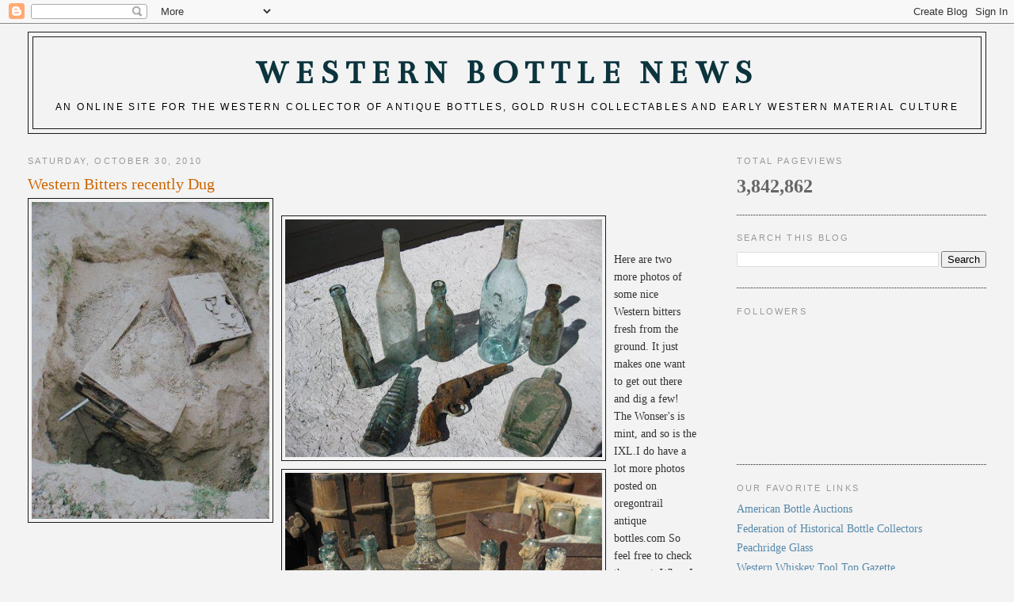

--- FILE ---
content_type: text/html; charset=UTF-8
request_url: http://www.westernbitters.com/2010/10/
body_size: 19507
content:
<!DOCTYPE html>
<html dir='ltr' xmlns='http://www.w3.org/1999/xhtml' xmlns:b='http://www.google.com/2005/gml/b' xmlns:data='http://www.google.com/2005/gml/data' xmlns:expr='http://www.google.com/2005/gml/expr'>
<head>
<link href='https://www.blogger.com/static/v1/widgets/2944754296-widget_css_bundle.css' rel='stylesheet' type='text/css'/>
<meta content='text/html; charset=UTF-8' http-equiv='Content-Type'/>
<meta content='blogger' name='generator'/>
<link href='http://www.westernbitters.com/favicon.ico' rel='icon' type='image/x-icon'/>
<link href='http://www.westernbitters.com/2010/10/' rel='canonical'/>
<link rel="alternate" type="application/atom+xml" title="Western Bottle News - Atom" href="http://www.westernbitters.com/feeds/posts/default" />
<link rel="alternate" type="application/rss+xml" title="Western Bottle News - RSS" href="http://www.westernbitters.com/feeds/posts/default?alt=rss" />
<link rel="service.post" type="application/atom+xml" title="Western Bottle News - Atom" href="https://www.blogger.com/feeds/6842291092692051858/posts/default" />
<!--Can't find substitution for tag [blog.ieCssRetrofitLinks]-->
<meta content='http://www.westernbitters.com/2010/10/' property='og:url'/>
<meta content='Western Bottle News' property='og:title'/>
<meta content='An online site for the western collector of antique bottles, gold rush collectables and early western material culture' property='og:description'/>
<title>Western Bottle News: October 2010</title>
<style type='text/css'>@font-face{font-family:'Bentham';font-style:normal;font-weight:400;font-display:swap;src:url(//fonts.gstatic.com/s/bentham/v20/VdGeAZQPEpYfmHglGWUxCbSJ7y9Y2g.woff2)format('woff2');unicode-range:U+0100-02BA,U+02BD-02C5,U+02C7-02CC,U+02CE-02D7,U+02DD-02FF,U+0304,U+0308,U+0329,U+1D00-1DBF,U+1E00-1E9F,U+1EF2-1EFF,U+2020,U+20A0-20AB,U+20AD-20C0,U+2113,U+2C60-2C7F,U+A720-A7FF;}@font-face{font-family:'Bentham';font-style:normal;font-weight:400;font-display:swap;src:url(//fonts.gstatic.com/s/bentham/v20/VdGeAZQPEpYfmHglGWsxCbSJ7y8.woff2)format('woff2');unicode-range:U+0000-00FF,U+0131,U+0152-0153,U+02BB-02BC,U+02C6,U+02DA,U+02DC,U+0304,U+0308,U+0329,U+2000-206F,U+20AC,U+2122,U+2191,U+2193,U+2212,U+2215,U+FEFF,U+FFFD;}</style>
<style id='page-skin-1' type='text/css'><!--
/*
-----------------------------------------------
Blogger Template Style
Name:     Minima Stretch
Date:     26 Feb 2004
----------------------------------------------- */
/* Use this with templates/template-twocol.html */
body {
background:#f3f3f3;
margin:0;
color:#333333;
font:x-small Georgia Serif;
font-size/* */:/**/small;
font-size: /**/small;
text-align: center;
}
a:link {
color:#5588aa;
text-decoration:none;
}
a:visited {
color:#999999;
text-decoration:none;
}
a:hover {
color:#cc6600;
text-decoration:underline;
}
a img {
border-width:0;
}
/* Header
-----------------------------------------------
*/
#header-wrapper {
margin:0 2% 10px;
border:1px solid #191919;
}
#header {
margin: 5px;
border: 1px solid #191919;
text-align: center;
color:#0c343d;
}
#header-inner {
background-position: center;
margin-left: auto;
margin-right: auto;
}
#header h1 {
margin:5px 5px 0;
padding:15px 20px .25em;
line-height:1.2em;
text-transform:uppercase;
letter-spacing:.2em;
font: normal bold 293% Bentham;
}
#header a {
color:#0c343d;
text-decoration:none;
}
#header a:hover {
color:#0c343d;
}
#header .description {
margin:0 5px 5px;
padding:0 20px 15px;
text-transform:uppercase;
letter-spacing:.2em;
line-height: 1.4em;
font: normal normal 86% 'Trebuchet MS', Trebuchet, Arial, Verdana, Sans-serif;
color: #000000;
}
#header img {
margin-left: auto;
margin-right: auto;
}
/* Outer-Wrapper
----------------------------------------------- */
#outer-wrapper {
margin:0;
padding:10px;
text-align:left;
font: normal normal 110% Georgia, Serif;
}
#main-wrapper {
margin-left: 2%;
width: 67%;
float: left;
display: inline;       /* fix for doubling margin in IE */
word-wrap: break-word; /* fix for long text breaking sidebar float in IE */
overflow: hidden;      /* fix for long non-text content breaking IE sidebar float */
}
#sidebar-wrapper {
margin-right: 2%;
width: 25%;
float: right;
display: inline;       /* fix for doubling margin in IE */
word-wrap: break-word; /* fix for long text breaking sidebar float in IE */
overflow: hidden;      /* fix for long non-text content breaking IE sidebar float */
}
/* Headings
----------------------------------------------- */
h2 {
margin:1.5em 0 .75em;
font:normal normal 78% 'Trebuchet MS',Trebuchet,Arial,Verdana,Sans-serif;
line-height: 1.4em;
text-transform:uppercase;
letter-spacing:.2em;
color:#999999;
}
/* Posts
-----------------------------------------------
*/
h2.date-header {
margin:1.5em 0 .5em;
}
.post {
margin:.5em 0 1.5em;
border-bottom:1px dotted #191919;
padding-bottom:1.5em;
}
.post h3 {
margin:.25em 0 0;
padding:0 0 4px;
font-size:140%;
font-weight:normal;
line-height:1.4em;
color:#cc6600;
}
.post h3 a, .post h3 a:visited, .post h3 strong {
display:block;
text-decoration:none;
color:#cc6600;
font-weight:normal;
}
.post h3 strong, .post h3 a:hover {
color:#333333;
}
.post-body {
margin:0 0 .75em;
line-height:1.6em;
}
.post-body blockquote {
line-height:1.3em;
}
.post-footer {
margin: .75em 0;
color:#999999;
text-transform:uppercase;
letter-spacing:.1em;
font: normal normal 86% 'Trebuchet MS', Trebuchet, Arial, Verdana, Sans-serif;
line-height: 1.4em;
}
.comment-link {
margin-left:.6em;
}
.post img, table.tr-caption-container {
padding:4px;
border:1px solid #191919;
}
.tr-caption-container img {
border: none;
padding: 0;
}
.post blockquote {
margin:1em 20px;
}
.post blockquote p {
margin:.75em 0;
}
/* Comments
----------------------------------------------- */
#comments h4 {
margin:1em 0;
font-weight: bold;
line-height: 1.4em;
text-transform:uppercase;
letter-spacing:.2em;
color: #999999;
}
#comments-block {
margin:1em 0 1.5em;
line-height:1.6em;
}
#comments-block .comment-author {
margin:.5em 0;
}
#comments-block .comment-body {
margin:.25em 0 0;
}
#comments-block .comment-footer {
margin:-.25em 0 2em;
line-height: 1.4em;
text-transform:uppercase;
letter-spacing:.1em;
}
#comments-block .comment-body p {
margin:0 0 .75em;
}
.deleted-comment {
font-style:italic;
color:gray;
}
.feed-links {
clear: both;
line-height: 2.5em;
}
#blog-pager-newer-link {
float: left;
}
#blog-pager-older-link {
float: right;
}
#blog-pager {
text-align: center;
}
/* Sidebar Content
----------------------------------------------- */
.sidebar {
color: #666666;
line-height: 1.5em;
}
.sidebar ul {
list-style:none;
margin:0 0 0;
padding:0 0 0;
}
.sidebar li {
margin:0;
padding-top:0;
padding-right:0;
padding-bottom:.25em;
padding-left:15px;
text-indent:-15px;
line-height:1.5em;
}
.sidebar .widget, .main .widget {
border-bottom:1px dotted #191919;
margin:0 0 1.5em;
padding:0 0 1.5em;
}
.main .Blog {
border-bottom-width: 0;
}
/* Profile
----------------------------------------------- */
.profile-img {
float: left;
margin-top: 0;
margin-right: 5px;
margin-bottom: 5px;
margin-left: 0;
padding: 4px;
border: 1px solid #191919;
}
.profile-data {
margin:0;
text-transform:uppercase;
letter-spacing:.1em;
font: normal normal 86% 'Trebuchet MS', Trebuchet, Arial, Verdana, Sans-serif;
color: #999999;
font-weight: bold;
line-height: 1.6em;
}
.profile-datablock {
margin:.5em 0 .5em;
}
.profile-textblock {
margin: 0.5em 0;
line-height: 1.6em;
}
.profile-link {
font: normal normal 86% 'Trebuchet MS', Trebuchet, Arial, Verdana, Sans-serif;
text-transform: uppercase;
letter-spacing: .1em;
}
/* Footer
----------------------------------------------- */
#footer {
width:660px;
clear:both;
margin:0 auto;
padding-top:15px;
line-height: 1.6em;
text-transform:uppercase;
letter-spacing:.1em;
text-align: center;
}

--></style>
<link href='https://www.blogger.com/dyn-css/authorization.css?targetBlogID=6842291092692051858&amp;zx=83a93310-6852-40a6-8870-f0f2f62d7c96' media='none' onload='if(media!=&#39;all&#39;)media=&#39;all&#39;' rel='stylesheet'/><noscript><link href='https://www.blogger.com/dyn-css/authorization.css?targetBlogID=6842291092692051858&amp;zx=83a93310-6852-40a6-8870-f0f2f62d7c96' rel='stylesheet'/></noscript>
<meta name='google-adsense-platform-account' content='ca-host-pub-1556223355139109'/>
<meta name='google-adsense-platform-domain' content='blogspot.com'/>

</head>
<body>
<div class='navbar section' id='navbar'><div class='widget Navbar' data-version='1' id='Navbar1'><script type="text/javascript">
    function setAttributeOnload(object, attribute, val) {
      if(window.addEventListener) {
        window.addEventListener('load',
          function(){ object[attribute] = val; }, false);
      } else {
        window.attachEvent('onload', function(){ object[attribute] = val; });
      }
    }
  </script>
<div id="navbar-iframe-container"></div>
<script type="text/javascript" src="https://apis.google.com/js/platform.js"></script>
<script type="text/javascript">
      gapi.load("gapi.iframes:gapi.iframes.style.bubble", function() {
        if (gapi.iframes && gapi.iframes.getContext) {
          gapi.iframes.getContext().openChild({
              url: 'https://www.blogger.com/navbar/6842291092692051858?origin\x3dhttp://www.westernbitters.com',
              where: document.getElementById("navbar-iframe-container"),
              id: "navbar-iframe"
          });
        }
      });
    </script><script type="text/javascript">
(function() {
var script = document.createElement('script');
script.type = 'text/javascript';
script.src = '//pagead2.googlesyndication.com/pagead/js/google_top_exp.js';
var head = document.getElementsByTagName('head')[0];
if (head) {
head.appendChild(script);
}})();
</script>
</div></div>
<div id='outer-wrapper'><div id='wrap2'>
<!-- skip links for text browsers -->
<span id='skiplinks' style='display:none;'>
<a href='#main'>skip to main </a> |
      <a href='#sidebar'>skip to sidebar</a>
</span>
<div id='header-wrapper'>
<div class='header section' id='header'><div class='widget Header' data-version='1' id='Header1'>
<div id='header-inner'>
<div class='titlewrapper'>
<h1 class='title'>
<a href='http://www.westernbitters.com/'>
Western Bottle News
</a>
</h1>
</div>
<div class='descriptionwrapper'>
<p class='description'><span>An online site for the western collector of antique bottles, gold rush collectables and early western material culture</span></p>
</div>
</div>
</div></div>
</div>
<div id='content-wrapper'>
<div id='crosscol-wrapper' style='text-align:center'>
<div class='crosscol no-items section' id='crosscol'></div>
</div>
<div id='main-wrapper'>
<div class='main section' id='main'><div class='widget Blog' data-version='1' id='Blog1'>
<div class='blog-posts hfeed'>

          <div class="date-outer">
        
<h2 class='date-header'><span>Saturday, October 30, 2010</span></h2>

          <div class="date-posts">
        
<div class='post-outer'>
<div class='post hentry uncustomized-post-template' itemprop='blogPost' itemscope='itemscope' itemtype='http://schema.org/BlogPosting'>
<meta content='https://blogger.googleusercontent.com/img/b/R29vZ2xl/AVvXsEjG_FDZoCZ7pAGUxYhF4vV2Gcy6G5iOF30ZH8kAsv_lYEmassJoJlksuFUnTJrMuHZNwRTn8RrxwsP0_C8zFGaHhJEVGF27NnetNGAJ8CZm-rrc8eFLaca8jWr1qO-DkdY3Krx1hoo098Fp/s400/digging+pictures+Oct+2010+024+(4).jpg' itemprop='image_url'/>
<meta content='6842291092692051858' itemprop='blogId'/>
<meta content='1057894202914997660' itemprop='postId'/>
<a name='1057894202914997660'></a>
<h3 class='post-title entry-title' itemprop='name'>
<a href='http://www.westernbitters.com/2010/10/western-bitters-recently-dug.html'>Western Bitters recently Dug</a>
</h3>
<div class='post-header'>
<div class='post-header-line-1'></div>
</div>
<div class='post-body entry-content' id='post-body-1057894202914997660' itemprop='description articleBody'>
<a href="https://blogger.googleusercontent.com/img/b/R29vZ2xl/AVvXsEjG_FDZoCZ7pAGUxYhF4vV2Gcy6G5iOF30ZH8kAsv_lYEmassJoJlksuFUnTJrMuHZNwRTn8RrxwsP0_C8zFGaHhJEVGF27NnetNGAJ8CZm-rrc8eFLaca8jWr1qO-DkdY3Krx1hoo098Fp/s1600/digging+pictures+Oct+2010+024+(4).jpg" onblur="try {parent.deselectBloggerImageGracefully();} catch(e) {}"><img alt="" border="0" id="BLOGGER_PHOTO_ID_5533979976275717602" src="https://blogger.googleusercontent.com/img/b/R29vZ2xl/AVvXsEjG_FDZoCZ7pAGUxYhF4vV2Gcy6G5iOF30ZH8kAsv_lYEmassJoJlksuFUnTJrMuHZNwRTn8RrxwsP0_C8zFGaHhJEVGF27NnetNGAJ8CZm-rrc8eFLaca8jWr1qO-DkdY3Krx1hoo098Fp/s400/digging+pictures+Oct+2010+024+(4).jpg" style="float:left; margin:0 10px 10px 0;cursor:pointer; cursor:hand;width: 300px; height: 400px;" /></a><br /><a href="https://blogger.googleusercontent.com/img/b/R29vZ2xl/AVvXsEjsjg2lSQlyUGdSKappQrj_Cd_3XsOYMccfbTcl_F2XkMNUPDGo1AXufy6lbzwIZaOWhFj_wiHqrqUvMqHVHZNQjrdxvlLUlC2BHTGUxeBI3IN0WemqTdruH1tnVg8__tAbztPX9Z5h3a2u/s1600/Bottles+(2).jpg" onblur="try {parent.deselectBloggerImageGracefully();} catch(e) {}"><img alt="" border="0" id="BLOGGER_PHOTO_ID_5533979969902619842" src="https://blogger.googleusercontent.com/img/b/R29vZ2xl/AVvXsEjsjg2lSQlyUGdSKappQrj_Cd_3XsOYMccfbTcl_F2XkMNUPDGo1AXufy6lbzwIZaOWhFj_wiHqrqUvMqHVHZNQjrdxvlLUlC2BHTGUxeBI3IN0WemqTdruH1tnVg8__tAbztPX9Z5h3a2u/s400/Bottles+(2).jpg" style="float:left; margin:0 10px 10px 0;cursor:pointer; cursor:hand;width: 400px; height: 300px;" /></a><br /><a href="https://blogger.googleusercontent.com/img/b/R29vZ2xl/AVvXsEhIAhVGmDkM1YUdMDelRVRdieVwd5UKJq0YT5mBeM4SA2wAZcFpeh5iVWGar3NIV3HYTFx2fjwHApP1BkLhyZ0_ENIN6qsgRjGgBkOWVxw1-NfvdcF1bvflYpSnpHBWOtoN3LW14u8_zebx/s1600/johns+bottles+5-10+012+(2).jpg" onblur="try {parent.deselectBloggerImageGracefully();} catch(e) {}"><img alt="" border="0" id="BLOGGER_PHOTO_ID_5533979970306366290" src="https://blogger.googleusercontent.com/img/b/R29vZ2xl/AVvXsEhIAhVGmDkM1YUdMDelRVRdieVwd5UKJq0YT5mBeM4SA2wAZcFpeh5iVWGar3NIV3HYTFx2fjwHApP1BkLhyZ0_ENIN6qsgRjGgBkOWVxw1-NfvdcF1bvflYpSnpHBWOtoN3LW14u8_zebx/s400/johns+bottles+5-10+012+(2).jpg" style="float:left; margin:0 10px 10px 0;cursor:pointer; cursor:hand;width: 400px; height: 300px;" /></a><br />Here are two more photos of some nice Western bitters fresh from the ground. It just makes one want to get out there and dig a few! The Wonser's is mint, and so is the IXL.I do have a lot more photos posted on oregontrail antique bottles.com   So feel free to check them out. When I receive digging photos, or "fresh dug" photos, I will post them there, and a few here. Let's see some more dig photos!
<div style='clear: both;'></div>
</div>
<div class='post-footer'>
<div class='post-footer-line post-footer-line-1'>
<span class='post-author vcard'>
Posted by
<span class='fn' itemprop='author' itemscope='itemscope' itemtype='http://schema.org/Person'>
<meta content='https://www.blogger.com/profile/13162676128646657580' itemprop='url'/>
<a class='g-profile' href='https://www.blogger.com/profile/13162676128646657580' rel='author' title='author profile'>
<span itemprop='name'>Westernglassaddict</span>
</a>
</span>
</span>
<span class='post-timestamp'>
at
<meta content='http://www.westernbitters.com/2010/10/western-bitters-recently-dug.html' itemprop='url'/>
<a class='timestamp-link' href='http://www.westernbitters.com/2010/10/western-bitters-recently-dug.html' rel='bookmark' title='permanent link'><abbr class='published' itemprop='datePublished' title='2010-10-30T16:02:00-07:00'>4:02&#8239;PM</abbr></a>
</span>
<span class='post-comment-link'>
<a class='comment-link' href='http://www.westernbitters.com/2010/10/western-bitters-recently-dug.html#comment-form' onclick=''>
2 comments:
  </a>
</span>
<span class='post-icons'>
<span class='item-control blog-admin pid-527746455'>
<a href='https://www.blogger.com/post-edit.g?blogID=6842291092692051858&postID=1057894202914997660&from=pencil' title='Edit Post'>
<img alt='' class='icon-action' height='18' src='https://resources.blogblog.com/img/icon18_edit_allbkg.gif' width='18'/>
</a>
</span>
</span>
<div class='post-share-buttons goog-inline-block'>
</div>
</div>
<div class='post-footer-line post-footer-line-2'>
<span class='post-labels'>
</span>
</div>
<div class='post-footer-line post-footer-line-3'>
<span class='post-location'>
</span>
</div>
</div>
</div>
</div>

          </div></div>
        

          <div class="date-outer">
        
<h2 class='date-header'><span>Friday, October 29, 2010</span></h2>

          <div class="date-posts">
        
<div class='post-outer'>
<div class='post hentry uncustomized-post-template' itemprop='blogPost' itemscope='itemscope' itemtype='http://schema.org/BlogPosting'>
<meta content='6842291092692051858' itemprop='blogId'/>
<meta content='1704473281813381428' itemprop='postId'/>
<a name='1704473281813381428'></a>
<h3 class='post-title entry-title' itemprop='name'>
<a href='http://www.westernbitters.com/2010/10/american-bottle-auction-51.html'>American Bottle Auction # 51</a>
</h3>
<div class='post-header'>
<div class='post-header-line-1'></div>
</div>
<div class='post-body entry-content' id='post-body-1704473281813381428' itemprop='description articleBody'>
<div align="justify"><span style="color:#000000;">American Bottle Auction #51 is slated to start on Thursday November 4th and end on Sunday November 14th. Auction 51 has 12 examples of bitters that should be of interest to the western collector. </span></div><br /><div align="justify"><span style="color:#000000;"></span></div><div align="justify"><span style="color:#000000;">Two Dr. Henley's Wild Grape Root IXL Bitters and a Henley's California IXL are being offered along with three examples of the sample size Lash's Bitters. If you are looking for a western square this November's auction has a milk glass German Balsam Bitters, a three line Turner's and a large size Rosenbaum's Bitters. </span></div><br /><div align="justify"><span style="color:#000000;"></span></div><div align="justify"><span style="color:#000000;">A damaged Stockton Port Wine Bitters, Dr. Wonser's USA Indian Root Bitters in dark amber and the big dog in auction 51, a beautiful pastel green M. Keller California Wine Bitters, round out the western bitters offered in this auction. </span></div><br /><div align="justify"><span style="color:#000000;"></span></div><div align="justify"><span style="color:#000000;">You can view the entire American Bottle Auction # 51 online at</span> <a href="http://www.americanbottle.com/"><span style="color:#cc0000;"><em>americanbottle.com</em></span></a> <span style="color:#000000;">starting on November 2nd.</span></div><br /><div align="justify"><span style="color:#000000;"></span></div><div align="justify"><span style="color:#000000;">Good luck bidding!</span></div><div align="justify"><span style="color:#000000;">rs</span></div>
<div style='clear: both;'></div>
</div>
<div class='post-footer'>
<div class='post-footer-line post-footer-line-1'>
<span class='post-author vcard'>
Posted by
<span class='fn' itemprop='author' itemscope='itemscope' itemtype='http://schema.org/Person'>
<meta content='https://www.blogger.com/profile/08482738207230371864' itemprop='url'/>
<a class='g-profile' href='https://www.blogger.com/profile/08482738207230371864' rel='author' title='author profile'>
<span itemprop='name'>Rick Simi</span>
</a>
</span>
</span>
<span class='post-timestamp'>
at
<meta content='http://www.westernbitters.com/2010/10/american-bottle-auction-51.html' itemprop='url'/>
<a class='timestamp-link' href='http://www.westernbitters.com/2010/10/american-bottle-auction-51.html' rel='bookmark' title='permanent link'><abbr class='published' itemprop='datePublished' title='2010-10-29T07:55:00-07:00'>7:55&#8239;AM</abbr></a>
</span>
<span class='post-comment-link'>
<a class='comment-link' href='http://www.westernbitters.com/2010/10/american-bottle-auction-51.html#comment-form' onclick=''>
1 comment:
  </a>
</span>
<span class='post-icons'>
<span class='item-control blog-admin pid-1133511283'>
<a href='https://www.blogger.com/post-edit.g?blogID=6842291092692051858&postID=1704473281813381428&from=pencil' title='Edit Post'>
<img alt='' class='icon-action' height='18' src='https://resources.blogblog.com/img/icon18_edit_allbkg.gif' width='18'/>
</a>
</span>
</span>
<div class='post-share-buttons goog-inline-block'>
</div>
</div>
<div class='post-footer-line post-footer-line-2'>
<span class='post-labels'>
</span>
</div>
<div class='post-footer-line post-footer-line-3'>
<span class='post-location'>
</span>
</div>
</div>
</div>
</div>

          </div></div>
        

          <div class="date-outer">
        
<h2 class='date-header'><span>Wednesday, October 27, 2010</span></h2>

          <div class="date-posts">
        
<div class='post-outer'>
<div class='post hentry uncustomized-post-template' itemprop='blogPost' itemscope='itemscope' itemtype='http://schema.org/BlogPosting'>
<meta content='https://blogger.googleusercontent.com/img/b/R29vZ2xl/AVvXsEhHG7xcy-Tf7ojlq21KJeE3QexCGCYhPviwryTE7AvlZHOuug7NJRLO3CjxpOdRcLiW4P-FMVD9rCf96Ii63A4nheYc5HW81gPZwl0LTHUOeaXrESonui2EbhYTzxc10EoLtHoATad6JQgg/s400/nevadameds+006.JPG' itemprop='image_url'/>
<meta content='6842291092692051858' itemprop='blogId'/>
<meta content='2417852169959240030' itemprop='postId'/>
<a name='2417852169959240030'></a>
<h3 class='post-title entry-title' itemprop='name'>
<a href='http://www.westernbitters.com/2010/10/before-and-after.html'>Before, and After</a>
</h3>
<div class='post-header'>
<div class='post-header-line-1'></div>
</div>
<div class='post-body entry-content' id='post-body-2417852169959240030' itemprop='description articleBody'>
<a href="https://blogger.googleusercontent.com/img/b/R29vZ2xl/AVvXsEhHG7xcy-Tf7ojlq21KJeE3QexCGCYhPviwryTE7AvlZHOuug7NJRLO3CjxpOdRcLiW4P-FMVD9rCf96Ii63A4nheYc5HW81gPZwl0LTHUOeaXrESonui2EbhYTzxc10EoLtHoATad6JQgg/s1600/nevadameds+006.JPG" onblur="try {parent.deselectBloggerImageGracefully();} catch(e) {}"><img alt="" border="0" id="BLOGGER_PHOTO_ID_5532881848759614802" src="https://blogger.googleusercontent.com/img/b/R29vZ2xl/AVvXsEhHG7xcy-Tf7ojlq21KJeE3QexCGCYhPviwryTE7AvlZHOuug7NJRLO3CjxpOdRcLiW4P-FMVD9rCf96Ii63A4nheYc5HW81gPZwl0LTHUOeaXrESonui2EbhYTzxc10EoLtHoATad6JQgg/s400/nevadameds+006.JPG" style="float:left; margin:0 10px 10px 0;cursor:pointer; cursor:hand;width: 400px; height: 300px;" /></a><br /><a href="https://blogger.googleusercontent.com/img/b/R29vZ2xl/AVvXsEjsXux6l7iM_KAQaV-lIQi3ywYN3AN-pVW6y4OWo7aOAc0Oa9ztWgud2AGgvE5-NMUpURxZKI3aq57sq9ADB8HgXSao6Jx-pbg7GaGjNODLsK-pA_j7TovD0gXDGi535Ug0OupID1fa2uZu/s1600/digging+pictures+Oct+2010+015+(2).jpg" onblur="try {parent.deselectBloggerImageGracefully();} catch(e) {}"><img alt="" border="0" id="BLOGGER_PHOTO_ID_5532881847330763762" src="https://blogger.googleusercontent.com/img/b/R29vZ2xl/AVvXsEjsXux6l7iM_KAQaV-lIQi3ywYN3AN-pVW6y4OWo7aOAc0Oa9ztWgud2AGgvE5-NMUpURxZKI3aq57sq9ADB8HgXSao6Jx-pbg7GaGjNODLsK-pA_j7TovD0gXDGi535Ug0OupID1fa2uZu/s400/digging+pictures+Oct+2010+015+(2).jpg" style="float:left; margin:0 10px 10px 0;cursor:pointer; cursor:hand;width: 300px; height: 400px;" /></a><br />Here is a photo of a nice grouping of medicines recently dug in a Western state. I really like the context of bottles still in the layer, or freshly dug next to the hole. Here are the exact specimens washed up and looking pretty.
<div style='clear: both;'></div>
</div>
<div class='post-footer'>
<div class='post-footer-line post-footer-line-1'>
<span class='post-author vcard'>
Posted by
<span class='fn' itemprop='author' itemscope='itemscope' itemtype='http://schema.org/Person'>
<meta content='https://www.blogger.com/profile/13162676128646657580' itemprop='url'/>
<a class='g-profile' href='https://www.blogger.com/profile/13162676128646657580' rel='author' title='author profile'>
<span itemprop='name'>Westernglassaddict</span>
</a>
</span>
</span>
<span class='post-timestamp'>
at
<meta content='http://www.westernbitters.com/2010/10/before-and-after.html' itemprop='url'/>
<a class='timestamp-link' href='http://www.westernbitters.com/2010/10/before-and-after.html' rel='bookmark' title='permanent link'><abbr class='published' itemprop='datePublished' title='2010-10-27T17:03:00-07:00'>5:03&#8239;PM</abbr></a>
</span>
<span class='post-comment-link'>
<a class='comment-link' href='http://www.westernbitters.com/2010/10/before-and-after.html#comment-form' onclick=''>
2 comments:
  </a>
</span>
<span class='post-icons'>
<span class='item-control blog-admin pid-527746455'>
<a href='https://www.blogger.com/post-edit.g?blogID=6842291092692051858&postID=2417852169959240030&from=pencil' title='Edit Post'>
<img alt='' class='icon-action' height='18' src='https://resources.blogblog.com/img/icon18_edit_allbkg.gif' width='18'/>
</a>
</span>
</span>
<div class='post-share-buttons goog-inline-block'>
</div>
</div>
<div class='post-footer-line post-footer-line-2'>
<span class='post-labels'>
</span>
</div>
<div class='post-footer-line post-footer-line-3'>
<span class='post-location'>
</span>
</div>
</div>
</div>
</div>

          </div></div>
        

          <div class="date-outer">
        
<h2 class='date-header'><span>Tuesday, October 26, 2010</span></h2>

          <div class="date-posts">
        
<div class='post-outer'>
<div class='post hentry uncustomized-post-template' itemprop='blogPost' itemscope='itemscope' itemtype='http://schema.org/BlogPosting'>
<meta content='https://blogger.googleusercontent.com/img/b/R29vZ2xl/AVvXsEiY0owCXJx__M8exQyEpu6vGDfguatNPnqvH8LRwzR-ecZXFogQYimhyphenhyphendROOCZuFdWoTCCERYjn7gCixc56VmtfuDjhqS9vyZWQMd5PWa6TEy3aEmvoH9z1OmJH_5dYBkxKGXxOaUF0xBw/s640/LouisL.jpg' itemprop='image_url'/>
<meta content='6842291092692051858' itemprop='blogId'/>
<meta content='5183199834569141837' itemprop='postId'/>
<a name='5183199834569141837'></a>
<h3 class='post-title entry-title' itemprop='name'>
<a href='http://www.westernbitters.com/2010/10/louis-lacour.html'>Louis Lacour</a>
</h3>
<div class='post-header'>
<div class='post-header-line-1'></div>
</div>
<div class='post-body entry-content' id='post-body-5183199834569141837' itemprop='description articleBody'>
<div style="border: currentColor;">
<a href="https://blogger.googleusercontent.com/img/b/R29vZ2xl/AVvXsEj0LeLRzaXMz2WZqzay1F-mxYS5bfe6CegCmj5rUaA4hrsC7aiJ3Qm7G1bJpf6j-pQapJoKu3HHhbbG1sYwhUdNxYQXyJ_8dJvx758klQhrIWyH6uFhanEA6-z7vWnHUI0xmupf0unYszY/s1600/LouisL.jpg" imageanchor="1" style="clear: right; cssfloat: right; float: right; margin-bottom: 1em; margin-left: 1em;"></a><span style="font-family: Georgia, &quot;Times New Roman&quot;, serif; font-size: large;">Great comparison with the Coquille River Lighthouse in Bandon. Almost a scary resemblance. </span></div>
<div style="border: currentColor;">
<span style="font-family: Georgia, &quot;Times New Roman&quot;, serif;"><br />
<span style="font-size: large;"></span></span></div>
<span style="font-family: Georgia, &quot;Times New Roman&quot;, serif; font-size: large;">Another equally scary resemblance is with Louis Lacquor's childhood residence and the glass vessel that we cherish. </span><br />
<br />
<span style="font-family: Georgia, &quot;Times New Roman&quot;, serif; font-size: large;">Take a peek at the turrets. </span><br />
<br />
<br />
<div style="border: currentColor;">
<a href="https://blogger.googleusercontent.com/img/b/R29vZ2xl/AVvXsEiY0owCXJx__M8exQyEpu6vGDfguatNPnqvH8LRwzR-ecZXFogQYimhyphenhyphendROOCZuFdWoTCCERYjn7gCixc56VmtfuDjhqS9vyZWQMd5PWa6TEy3aEmvoH9z1OmJH_5dYBkxKGXxOaUF0xBw/s1600/LouisL.jpg" imageanchor="1" style="clear: left; cssfloat: left; float: left; margin-bottom: 1em; margin-right: 1em;"><img border="0" height="640" nx="true" src="https://blogger.googleusercontent.com/img/b/R29vZ2xl/AVvXsEiY0owCXJx__M8exQyEpu6vGDfguatNPnqvH8LRwzR-ecZXFogQYimhyphenhyphendROOCZuFdWoTCCERYjn7gCixc56VmtfuDjhqS9vyZWQMd5PWa6TEy3aEmvoH9z1OmJH_5dYBkxKGXxOaUF0xBw/s640/LouisL.jpg" width="228" /></a><span style="font-family: Georgia, &quot;Times New Roman&quot;, serif; font-size: large;">Hmm.</span><span style="font-family: Georgia; font-size: large;"></span></div>
<div style="border: currentColor;">
<br /></div>
<br />
<div style="border: currentColor;">
</div>
<div style="border: currentColor;">
<br />
<div class="separator" style="clear: both; text-align: center;">
<a href="https://blogger.googleusercontent.com/img/b/R29vZ2xl/AVvXsEjW7hSOgabhLe4PmO2UGJyUDLVhaHqrt1Wvvf4tkYvkSwftnn0Kqi2loCK2jHkbMfycNklh7ngw2ysdQf2vL3gNBYitIMkguDu0o3u74UrscUaq-a1-LaLOfBL73k6yjj80cDQMj-O80_g/s1600/Lacquor.jpg" imageanchor="1" style="margin-left: 1em; margin-right: 1em;"><img border="0" height="425" nx="true" src="https://blogger.googleusercontent.com/img/b/R29vZ2xl/AVvXsEjW7hSOgabhLe4PmO2UGJyUDLVhaHqrt1Wvvf4tkYvkSwftnn0Kqi2loCK2jHkbMfycNklh7ngw2ysdQf2vL3gNBYitIMkguDu0o3u74UrscUaq-a1-LaLOfBL73k6yjj80cDQMj-O80_g/s640/Lacquor.jpg" width="640" /></a></div>
</div>
<div class="separator" style="border: currentColor; clear: both; text-align: center;">
<br /></div>
<div style="border: currentColor; clear: both; text-align: center;">
<br />
<div style="border: currentColor;">
<a href="https://blogger.googleusercontent.com/img/b/R29vZ2xl/AVvXsEh9EbOGpMIht1Peu0CI2KI1LlZsR4XGSeVJriKxF3vWvvSt8EMQgJtFB_zjx4BUkwdlr2v8FeDSNn-2EMnPaES8sbo_qcRvwp7aECEX-fCEuFUPcrQAiVu6tpxR5p7qWbzGzlmGLIs-0jQ/s1600/Lacquor3.jpg" imageanchor="1" style="clear: right; cssfloat: right; float: right; margin-bottom: 1em; margin-left: 1em;"><img border="0" height="640" nx="true" src="https://blogger.googleusercontent.com/img/b/R29vZ2xl/AVvXsEh9EbOGpMIht1Peu0CI2KI1LlZsR4XGSeVJriKxF3vWvvSt8EMQgJtFB_zjx4BUkwdlr2v8FeDSNn-2EMnPaES8sbo_qcRvwp7aECEX-fCEuFUPcrQAiVu6tpxR5p7qWbzGzlmGLIs-0jQ/s640/Lacquor3.jpg" width="240" /></a></div>
<div style="border: currentColor;">
<br /></div>
<div style="border: currentColor;">
<br /></div>
</div>
<div style="border: currentColor;">
<div style="border: currentColor;">
<div style="border: currentColor;">
<br /></div>
<div style="border: currentColor;">
<br /></div>
<div style="border: currentColor;">
<br /></div>
<div style="border: currentColor;">
<br /></div>
<div style="border: currentColor;">
<a href="https://blogger.googleusercontent.com/img/b/R29vZ2xl/AVvXsEinvyn4d_VN9a30gUqtPdcNgly88vnXM3QYVUlsXjE2HnG_glnpzxVIN42YD0BEqCpGrjgBxWQj27NjgV7eNYGNXIhWX7FGf3DOoVhcWTbUoKdAVjqum0czZTf4J709pCBwkSaiZLD6ido/s1600/LacquorHome.jpg" imageanchor="1" style="clear: left; cssfloat: left; cssfloat: left; float: left; margin-bottom: 1em; margin-right: 1em;"><img border="0" height="232" nx="true" src="https://blogger.googleusercontent.com/img/b/R29vZ2xl/AVvXsEinvyn4d_VN9a30gUqtPdcNgly88vnXM3QYVUlsXjE2HnG_glnpzxVIN42YD0BEqCpGrjgBxWQj27NjgV7eNYGNXIhWX7FGf3DOoVhcWTbUoKdAVjqum0czZTf4J709pCBwkSaiZLD6ido/s640/LacquorHome.jpg" width="640" /></a></div>
<div style="border: currentColor;">
<br /></div>
<div style="border: currentColor;">
<br /></div>
<div style="border: currentColor;">
<br /></div>
<div style="border: currentColor;">
<br /></div>
<div style="border: currentColor;">
<br /></div>
<div style="border: currentColor;">
<br /></div>
<div style="border: currentColor;">
<br /></div>
<div style="border: currentColor;">
<br /></div>
<div style="border: currentColor;">
<br /></div>
<div style="border: currentColor;">
<span style="font-family: &quot;Helvetica Neue&quot;, Arial, Helvetica, sans-serif; font-size: large;"><strong>Coincidence? </strong></span></div>
<br />
<br />
<br />
<br /></div>
</div>
<div style='clear: both;'></div>
</div>
<div class='post-footer'>
<div class='post-footer-line post-footer-line-1'>
<span class='post-author vcard'>
Posted by
<span class='fn' itemprop='author' itemscope='itemscope' itemtype='http://schema.org/Person'>
<span itemprop='name'>Kentucky Gem</span>
</span>
</span>
<span class='post-timestamp'>
at
<meta content='http://www.westernbitters.com/2010/10/louis-lacour.html' itemprop='url'/>
<a class='timestamp-link' href='http://www.westernbitters.com/2010/10/louis-lacour.html' rel='bookmark' title='permanent link'><abbr class='published' itemprop='datePublished' title='2010-10-26T22:11:00-07:00'>10:11&#8239;PM</abbr></a>
</span>
<span class='post-comment-link'>
<a class='comment-link' href='http://www.westernbitters.com/2010/10/louis-lacour.html#comment-form' onclick=''>
No comments:
  </a>
</span>
<span class='post-icons'>
<span class='item-control blog-admin pid-2141090048'>
<a href='https://www.blogger.com/post-edit.g?blogID=6842291092692051858&postID=5183199834569141837&from=pencil' title='Edit Post'>
<img alt='' class='icon-action' height='18' src='https://resources.blogblog.com/img/icon18_edit_allbkg.gif' width='18'/>
</a>
</span>
</span>
<div class='post-share-buttons goog-inline-block'>
</div>
</div>
<div class='post-footer-line post-footer-line-2'>
<span class='post-labels'>
</span>
</div>
<div class='post-footer-line post-footer-line-3'>
<span class='post-location'>
</span>
</div>
</div>
</div>
</div>
<div class='post-outer'>
<div class='post hentry uncustomized-post-template' itemprop='blogPost' itemscope='itemscope' itemtype='http://schema.org/BlogPosting'>
<meta content='https://blogger.googleusercontent.com/img/b/R29vZ2xl/AVvXsEjN0WHnL0aKgVBC4_W__YT1Nn_v7Pa2dLnzAs9eNTbOmclDFdeUwJ4y8rYGxuX3bMs9txfUqrg10IVPx0OXbqenNBnEvtixdtoLZy8JEx_wAbgd90saXySQ7sblZpVtVU7Nl3pqgyqpeGMX/s400/Oregon,+bottles,+miscellaneous+124.JPG' itemprop='image_url'/>
<meta content='6842291092692051858' itemprop='blogId'/>
<meta content='3018802540235709681' itemprop='postId'/>
<a name='3018802540235709681'></a>
<h3 class='post-title entry-title' itemprop='name'>
<a href='http://www.westernbitters.com/2010/10/lacours-lighthouse.html'>Lacour's & The Lighthouse</a>
</h3>
<div class='post-header'>
<div class='post-header-line-1'></div>
</div>
<div class='post-body entry-content' id='post-body-3018802540235709681' itemprop='description articleBody'>
Some say the Lacour's Bitters was fashioned to resemble a lighthouse....However, most bitters scholars maintain that all lighthouses are dedicated to L. Lacour and his prestigious bitters! Either way you look at it, it makes for a beautiful story, right?  Here is a picture of a Var. 3 Lacour's I picked up at the Canyonville Show two weeks ago. I thought it would make for a picturesque setting if I held up a Lacour's next to the Coquille River Lighthouse in Bandon, OR (built in 1896).<br /><br /><br /><br /><a href="https://blogger.googleusercontent.com/img/b/R29vZ2xl/AVvXsEjN0WHnL0aKgVBC4_W__YT1Nn_v7Pa2dLnzAs9eNTbOmclDFdeUwJ4y8rYGxuX3bMs9txfUqrg10IVPx0OXbqenNBnEvtixdtoLZy8JEx_wAbgd90saXySQ7sblZpVtVU7Nl3pqgyqpeGMX/s1600/Oregon,+bottles,+miscellaneous+124.JPG"><img alt="" border="0" id="BLOGGER_PHOTO_ID_5532558308422682562" src="https://blogger.googleusercontent.com/img/b/R29vZ2xl/AVvXsEjN0WHnL0aKgVBC4_W__YT1Nn_v7Pa2dLnzAs9eNTbOmclDFdeUwJ4y8rYGxuX3bMs9txfUqrg10IVPx0OXbqenNBnEvtixdtoLZy8JEx_wAbgd90saXySQ7sblZpVtVU7Nl3pqgyqpeGMX/s400/Oregon,+bottles,+miscellaneous+124.JPG" style="DISPLAY: block; MARGIN: 0px auto 10px; WIDTH: 400px; CURSOR: hand; HEIGHT: 299px; TEXT-ALIGN: center" /></a><br /><br /><div><a href="https://blogger.googleusercontent.com/img/b/R29vZ2xl/AVvXsEhCl6QNAfnqvf4FskGo4LNUEiK4TsUcC5c_ZE5DzVU8rxhycYhyxPiWxZoU1FHsMgH9Xz98NzBEdphfwK42Q1vQQMW1zB2a8G5GsgoccdUAr9KrqISX8ZcC1gDLLTmf4s2sC-oFwlosJMnN/s1600/Oregon,+bottles,+miscellaneous+119.JPG"><img alt="" border="0" id="BLOGGER_PHOTO_ID_5532557927927752594" src="https://blogger.googleusercontent.com/img/b/R29vZ2xl/AVvXsEhCl6QNAfnqvf4FskGo4LNUEiK4TsUcC5c_ZE5DzVU8rxhycYhyxPiWxZoU1FHsMgH9Xz98NzBEdphfwK42Q1vQQMW1zB2a8G5GsgoccdUAr9KrqISX8ZcC1gDLLTmf4s2sC-oFwlosJMnN/s400/Oregon,+bottles,+miscellaneous+119.JPG" style="DISPLAY: block; MARGIN: 0px auto 10px; WIDTH: 299px; CURSOR: hand; HEIGHT: 400px; TEXT-ALIGN: center" /></a><br /><br /><div><a href="https://blogger.googleusercontent.com/img/b/R29vZ2xl/AVvXsEik85GsXZpShVo0AEd1hJo50qbG2w2-nGbT7ZNwCCfHOHeb36nggTssjVXIkBqnQxqA0CSNZF3y3Cgterr-vcyG0rgfh-FyrfyntoKI9oZ3zfnHAe6eNAaXz9PxLBMavOmBvc_8TKCiHSFt/s1600/Oregon,+bottles,+miscellaneous+109.JPG"><img alt="" border="0" id="BLOGGER_PHOTO_ID_5532557224093801122" src="https://blogger.googleusercontent.com/img/b/R29vZ2xl/AVvXsEik85GsXZpShVo0AEd1hJo50qbG2w2-nGbT7ZNwCCfHOHeb36nggTssjVXIkBqnQxqA0CSNZF3y3Cgterr-vcyG0rgfh-FyrfyntoKI9oZ3zfnHAe6eNAaXz9PxLBMavOmBvc_8TKCiHSFt/s400/Oregon,+bottles,+miscellaneous+109.JPG" style="DISPLAY: block; MARGIN: 0px auto 10px; WIDTH: 299px; CURSOR: hand; HEIGHT: 400px; TEXT-ALIGN: center" /></a><br /><br /><br /><br /><div></div></div></div>
<div style='clear: both;'></div>
</div>
<div class='post-footer'>
<div class='post-footer-line post-footer-line-1'>
<span class='post-author vcard'>
Posted by
<span class='fn' itemprop='author' itemscope='itemscope' itemtype='http://schema.org/Person'>
<meta content='https://www.blogger.com/profile/01460039949869487154' itemprop='url'/>
<a class='g-profile' href='https://www.blogger.com/profile/01460039949869487154' rel='author' title='author profile'>
<span itemprop='name'>J.F. Cutter Extra</span>
</a>
</span>
</span>
<span class='post-timestamp'>
at
<meta content='http://www.westernbitters.com/2010/10/lacours-lighthouse.html' itemprop='url'/>
<a class='timestamp-link' href='http://www.westernbitters.com/2010/10/lacours-lighthouse.html' rel='bookmark' title='permanent link'><abbr class='published' itemprop='datePublished' title='2010-10-26T19:59:00-07:00'>7:59&#8239;PM</abbr></a>
</span>
<span class='post-comment-link'>
<a class='comment-link' href='http://www.westernbitters.com/2010/10/lacours-lighthouse.html#comment-form' onclick=''>
2 comments:
  </a>
</span>
<span class='post-icons'>
<span class='item-control blog-admin pid-1796440168'>
<a href='https://www.blogger.com/post-edit.g?blogID=6842291092692051858&postID=3018802540235709681&from=pencil' title='Edit Post'>
<img alt='' class='icon-action' height='18' src='https://resources.blogblog.com/img/icon18_edit_allbkg.gif' width='18'/>
</a>
</span>
</span>
<div class='post-share-buttons goog-inline-block'>
</div>
</div>
<div class='post-footer-line post-footer-line-2'>
<span class='post-labels'>
</span>
</div>
<div class='post-footer-line post-footer-line-3'>
<span class='post-location'>
</span>
</div>
</div>
</div>
</div>
<div class='post-outer'>
<div class='post hentry uncustomized-post-template' itemprop='blogPost' itemscope='itemscope' itemtype='http://schema.org/BlogPosting'>
<meta content='https://blogger.googleusercontent.com/img/b/R29vZ2xl/AVvXsEhjdleCuJZdHUD_0V6c7sv_JwNVFjNwAurhcU5EIPlA0LsNMkBQjGF9WD5Qef9AEm9qGlK_I3z3t1NqKSnBpQNEFtPbjjOCKXjrvo8ljq-lnCQOnK6_6FqHs_jhd7rKp6x38o12uNR_QW1F/s400/variant1lacours+002.JPG' itemprop='image_url'/>
<meta content='6842291092692051858' itemprop='blogId'/>
<meta content='7954070753035365737' itemprop='postId'/>
<a name='7954070753035365737'></a>
<h3 class='post-title entry-title' itemprop='name'>
<a href='http://www.westernbitters.com/2010/10/another-canyonville-show-acquisition.html'>Another Canyonville Show Acquisition</a>
</h3>
<div class='post-header'>
<div class='post-header-line-1'></div>
</div>
<div class='post-body entry-content' id='post-body-7954070753035365737' itemprop='description articleBody'>
<a href="https://blogger.googleusercontent.com/img/b/R29vZ2xl/AVvXsEhjdleCuJZdHUD_0V6c7sv_JwNVFjNwAurhcU5EIPlA0LsNMkBQjGF9WD5Qef9AEm9qGlK_I3z3t1NqKSnBpQNEFtPbjjOCKXjrvo8ljq-lnCQOnK6_6FqHs_jhd7rKp6x38o12uNR_QW1F/s1600/variant1lacours+002.JPG" onblur="try {parent.deselectBloggerImageGracefully();} catch(e) {}"><img alt="" border="0" id="BLOGGER_PHOTO_ID_5532532219118934514" src="https://blogger.googleusercontent.com/img/b/R29vZ2xl/AVvXsEhjdleCuJZdHUD_0V6c7sv_JwNVFjNwAurhcU5EIPlA0LsNMkBQjGF9WD5Qef9AEm9qGlK_I3z3t1NqKSnBpQNEFtPbjjOCKXjrvo8ljq-lnCQOnK6_6FqHs_jhd7rKp6x38o12uNR_QW1F/s400/variant1lacours+002.JPG" style="float:left; margin:0 10px 10px 0;cursor:pointer; cursor:hand;width: 300px; height: 400px;" /></a><br />Here is the highlight of my Canyonville show finds...a gorgeous variant #1 Lacour's. It will join the line up of Lacour's shown in the "Pacific Coast Jewels" post. This run of Lacour's includes all variants of this beautiful bitters. There really are some significant differences in the three versions, and when placed together, these differences are very obvious. Now I just need the elusive aqua color! I do not believe there are more than two or three of them in collections, so maybe I will get lucky and dig one! I dug the bottom half of a deep aqua example in 1995 in Nevada...
<div style='clear: both;'></div>
</div>
<div class='post-footer'>
<div class='post-footer-line post-footer-line-1'>
<span class='post-author vcard'>
Posted by
<span class='fn' itemprop='author' itemscope='itemscope' itemtype='http://schema.org/Person'>
<meta content='https://www.blogger.com/profile/13162676128646657580' itemprop='url'/>
<a class='g-profile' href='https://www.blogger.com/profile/13162676128646657580' rel='author' title='author profile'>
<span itemprop='name'>Westernglassaddict</span>
</a>
</span>
</span>
<span class='post-timestamp'>
at
<meta content='http://www.westernbitters.com/2010/10/another-canyonville-show-acquisition.html' itemprop='url'/>
<a class='timestamp-link' href='http://www.westernbitters.com/2010/10/another-canyonville-show-acquisition.html' rel='bookmark' title='permanent link'><abbr class='published' itemprop='datePublished' title='2010-10-26T18:22:00-07:00'>6:22&#8239;PM</abbr></a>
</span>
<span class='post-comment-link'>
<a class='comment-link' href='http://www.westernbitters.com/2010/10/another-canyonville-show-acquisition.html#comment-form' onclick=''>
No comments:
  </a>
</span>
<span class='post-icons'>
<span class='item-control blog-admin pid-527746455'>
<a href='https://www.blogger.com/post-edit.g?blogID=6842291092692051858&postID=7954070753035365737&from=pencil' title='Edit Post'>
<img alt='' class='icon-action' height='18' src='https://resources.blogblog.com/img/icon18_edit_allbkg.gif' width='18'/>
</a>
</span>
</span>
<div class='post-share-buttons goog-inline-block'>
</div>
</div>
<div class='post-footer-line post-footer-line-2'>
<span class='post-labels'>
</span>
</div>
<div class='post-footer-line post-footer-line-3'>
<span class='post-location'>
</span>
</div>
</div>
</div>
</div>

          </div></div>
        

          <div class="date-outer">
        
<h2 class='date-header'><span>Monday, October 25, 2010</span></h2>

          <div class="date-posts">
        
<div class='post-outer'>
<div class='post hentry uncustomized-post-template' itemprop='blogPost' itemscope='itemscope' itemtype='http://schema.org/BlogPosting'>
<meta content='https://blogger.googleusercontent.com/img/b/R29vZ2xl/AVvXsEi_HToq6Nxg7a9nQXNmPl4ZUjBYxeZP6F_xHd1nfs8-bfqG2j7bQw6Vv7LBQdNQPoMg3xhNcS1mHB0rRPBhS0Z6zNVcA3b1tO3iqM0bh_EFsTQxqS1j_IJeela_MqQRqtf2HMYCwwjc0o8j/s400/4+lacours.JPG' itemprop='image_url'/>
<meta content='6842291092692051858' itemprop='blogId'/>
<meta content='654989793553819137' itemprop='postId'/>
<a name='654989793553819137'></a>
<h3 class='post-title entry-title' itemprop='name'>
<a href='http://www.westernbitters.com/2010/10/pacific-coast-jewels.html'>PACIFIC COAST JEWELS</a>
</h3>
<div class='post-header'>
<div class='post-header-line-1'></div>
</div>
<div class='post-body entry-content' id='post-body-654989793553819137' itemprop='description articleBody'>
<a href="https://blogger.googleusercontent.com/img/b/R29vZ2xl/AVvXsEi_HToq6Nxg7a9nQXNmPl4ZUjBYxeZP6F_xHd1nfs8-bfqG2j7bQw6Vv7LBQdNQPoMg3xhNcS1mHB0rRPBhS0Z6zNVcA3b1tO3iqM0bh_EFsTQxqS1j_IJeela_MqQRqtf2HMYCwwjc0o8j/s1600/4+lacours.JPG"><img alt="" border="0" id="BLOGGER_PHOTO_ID_5532004658297930114" src="https://blogger.googleusercontent.com/img/b/R29vZ2xl/AVvXsEi_HToq6Nxg7a9nQXNmPl4ZUjBYxeZP6F_xHd1nfs8-bfqG2j7bQw6Vv7LBQdNQPoMg3xhNcS1mHB0rRPBhS0Z6zNVcA3b1tO3iqM0bh_EFsTQxqS1j_IJeela_MqQRqtf2HMYCwwjc0o8j/s400/4+lacours.JPG" style="TEXT-ALIGN: center; MARGIN: 0px auto 10px; WIDTH: 400px; DISPLAY: block; HEIGHT: 320px; CURSOR: hand" /></a><br /><div><a href="https://blogger.googleusercontent.com/img/b/R29vZ2xl/AVvXsEjfJfshLi1S_AQuceB7yZ121hxnXYShjNTPoJDFntg7l1QaKxbiO-H6ooWhdgbpssBCStMoPxX5k1eYjbEequ8vf99QT0k_a4V8qDNXfFeeWlBTAodN-zp7EZoKwKX2g5Gn2TuHB7UFt4di/s1600/4+bitters.JPG"><img alt="" border="0" id="BLOGGER_PHOTO_ID_5532004571234711234" src="https://blogger.googleusercontent.com/img/b/R29vZ2xl/AVvXsEjfJfshLi1S_AQuceB7yZ121hxnXYShjNTPoJDFntg7l1QaKxbiO-H6ooWhdgbpssBCStMoPxX5k1eYjbEequ8vf99QT0k_a4V8qDNXfFeeWlBTAodN-zp7EZoKwKX2g5Gn2TuHB7UFt4di/s400/4+bitters.JPG" style="TEXT-ALIGN: center; MARGIN: 0px auto 10px; WIDTH: 400px; DISPLAY: block; HEIGHT: 379px; CURSOR: hand" /></a><br /><br /><div align="justify"><span style="color:#000000;">This year&#8217;s Canyonville bottle show featured some great displays for the attendees of the show. As varied and interesting as the displays were, one sure caught my eye.<br /><br />The display PACIFIC COAST JEWELS was indeed a display of jewels. There were no less than 6 Lacour&#8217;s Bitters in various colors and several other rare western bitters. I finally laid my eyes on the olive colored Dr. Wonser&#8217;s that was recovered from the Comstock area last year and what a magnificent bottle it is. Lacour's, Wonser's, Chalmers - WOW!<br /><br />I managed to remember to bring my camera to this year&#8217;s show &#8230;&#8230;&#8230;&#8230;.<br />Enjoy the pictures<br />rs</span></div></div>
<div style='clear: both;'></div>
</div>
<div class='post-footer'>
<div class='post-footer-line post-footer-line-1'>
<span class='post-author vcard'>
Posted by
<span class='fn' itemprop='author' itemscope='itemscope' itemtype='http://schema.org/Person'>
<meta content='https://www.blogger.com/profile/08482738207230371864' itemprop='url'/>
<a class='g-profile' href='https://www.blogger.com/profile/08482738207230371864' rel='author' title='author profile'>
<span itemprop='name'>Rick Simi</span>
</a>
</span>
</span>
<span class='post-timestamp'>
at
<meta content='http://www.westernbitters.com/2010/10/pacific-coast-jewels.html' itemprop='url'/>
<a class='timestamp-link' href='http://www.westernbitters.com/2010/10/pacific-coast-jewels.html' rel='bookmark' title='permanent link'><abbr class='published' itemprop='datePublished' title='2010-10-25T08:22:00-07:00'>8:22&#8239;AM</abbr></a>
</span>
<span class='post-comment-link'>
<a class='comment-link' href='http://www.westernbitters.com/2010/10/pacific-coast-jewels.html#comment-form' onclick=''>
2 comments:
  </a>
</span>
<span class='post-icons'>
<span class='item-control blog-admin pid-1133511283'>
<a href='https://www.blogger.com/post-edit.g?blogID=6842291092692051858&postID=654989793553819137&from=pencil' title='Edit Post'>
<img alt='' class='icon-action' height='18' src='https://resources.blogblog.com/img/icon18_edit_allbkg.gif' width='18'/>
</a>
</span>
</span>
<div class='post-share-buttons goog-inline-block'>
</div>
</div>
<div class='post-footer-line post-footer-line-2'>
<span class='post-labels'>
</span>
</div>
<div class='post-footer-line post-footer-line-3'>
<span class='post-location'>
</span>
</div>
</div>
</div>
</div>

          </div></div>
        

          <div class="date-outer">
        
<h2 class='date-header'><span>Sunday, October 24, 2010</span></h2>

          <div class="date-posts">
        
<div class='post-outer'>
<div class='post hentry uncustomized-post-template' itemprop='blogPost' itemscope='itemscope' itemtype='http://schema.org/BlogPosting'>
<meta content='https://blogger.googleusercontent.com/img/b/R29vZ2xl/AVvXsEj9mAQxUA4Q4VS9T_FHUuzN0gHUxsEsQqwmr40ItS5OwSP2Mc-GlPrq9JE58wLWhClDLCtBXLN4IWbmEAui7PzG09O_P8zvc3QrJOshV9GFbM_gnfHG-vc2KgaHwnnP_CggMbmsx6jO06zK/s400/b.jpg' itemprop='image_url'/>
<meta content='6842291092692051858' itemprop='blogId'/>
<meta content='9109980718414081916' itemprop='postId'/>
<a name='9109980718414081916'></a>
<h3 class='post-title entry-title' itemprop='name'>
<a href='http://www.westernbitters.com/2010/10/welcome-back-yall.html'>Welcome Back Y'all</a>
</h3>
<div class='post-header'>
<div class='post-header-line-1'></div>
</div>
<div class='post-body entry-content' id='post-body-9109980718414081916' itemprop='description articleBody'>
<a href="https://blogger.googleusercontent.com/img/b/R29vZ2xl/AVvXsEj9mAQxUA4Q4VS9T_FHUuzN0gHUxsEsQqwmr40ItS5OwSP2Mc-GlPrq9JE58wLWhClDLCtBXLN4IWbmEAui7PzG09O_P8zvc3QrJOshV9GFbM_gnfHG-vc2KgaHwnnP_CggMbmsx6jO06zK/s1600/b.jpg"><img alt="" border="0" id="BLOGGER_PHOTO_ID_5531603856432134690" src="https://blogger.googleusercontent.com/img/b/R29vZ2xl/AVvXsEj9mAQxUA4Q4VS9T_FHUuzN0gHUxsEsQqwmr40ItS5OwSP2Mc-GlPrq9JE58wLWhClDLCtBXLN4IWbmEAui7PzG09O_P8zvc3QrJOshV9GFbM_gnfHG-vc2KgaHwnnP_CggMbmsx6jO06zK/s400/b.jpg" style="MARGIN: 0px 10px 10px 0px; WIDTH: 400px; FLOAT: left; HEIGHT: 303px; CURSOR: hand" /></a><br /><div></div>
<div style='clear: both;'></div>
</div>
<div class='post-footer'>
<div class='post-footer-line post-footer-line-1'>
<span class='post-author vcard'>
Posted by
<span class='fn' itemprop='author' itemscope='itemscope' itemtype='http://schema.org/Person'>
<meta content='https://www.blogger.com/profile/08482738207230371864' itemprop='url'/>
<a class='g-profile' href='https://www.blogger.com/profile/08482738207230371864' rel='author' title='author profile'>
<span itemprop='name'>Rick Simi</span>
</a>
</span>
</span>
<span class='post-timestamp'>
at
<meta content='http://www.westernbitters.com/2010/10/welcome-back-yall.html' itemprop='url'/>
<a class='timestamp-link' href='http://www.westernbitters.com/2010/10/welcome-back-yall.html' rel='bookmark' title='permanent link'><abbr class='published' itemprop='datePublished' title='2010-10-24T06:27:00-07:00'>6:27&#8239;AM</abbr></a>
</span>
<span class='post-comment-link'>
<a class='comment-link' href='http://www.westernbitters.com/2010/10/welcome-back-yall.html#comment-form' onclick=''>
3 comments:
  </a>
</span>
<span class='post-icons'>
<span class='item-control blog-admin pid-1133511283'>
<a href='https://www.blogger.com/post-edit.g?blogID=6842291092692051858&postID=9109980718414081916&from=pencil' title='Edit Post'>
<img alt='' class='icon-action' height='18' src='https://resources.blogblog.com/img/icon18_edit_allbkg.gif' width='18'/>
</a>
</span>
</span>
<div class='post-share-buttons goog-inline-block'>
</div>
</div>
<div class='post-footer-line post-footer-line-2'>
<span class='post-labels'>
</span>
</div>
<div class='post-footer-line post-footer-line-3'>
<span class='post-location'>
</span>
</div>
</div>
</div>
</div>

        </div></div>
      
</div>
<div class='blog-pager' id='blog-pager'>
<span id='blog-pager-newer-link'>
<a class='blog-pager-newer-link' href='http://www.westernbitters.com/search?updated-max=2011-01-09T07:33:00-08:00&max-results=25&reverse-paginate=true' id='Blog1_blog-pager-newer-link' title='Newer Posts'>Newer Posts</a>
</span>
<span id='blog-pager-older-link'>
<a class='blog-pager-older-link' href='http://www.westernbitters.com/search?updated-max=2010-10-24T06:27:00-07:00&max-results=25' id='Blog1_blog-pager-older-link' title='Older Posts'>Older Posts</a>
</span>
<a class='home-link' href='http://www.westernbitters.com/'>Home</a>
</div>
<div class='clear'></div>
<div class='blog-feeds'>
<div class='feed-links'>
Subscribe to:
<a class='feed-link' href='http://www.westernbitters.com/feeds/posts/default' target='_blank' type='application/atom+xml'>Comments (Atom)</a>
</div>
</div>
</div></div>
</div>
<div id='sidebar-wrapper'>
<div class='sidebar section' id='sidebar'><div class='widget Stats' data-version='1' id='Stats1'>
<h2>Total Pageviews</h2>
<div class='widget-content'>
<div id='Stats1_content' style='display: none;'>
<span class='counter-wrapper text-counter-wrapper' id='Stats1_totalCount'>
</span>
<div class='clear'></div>
</div>
</div>
</div><div class='widget BlogSearch' data-version='1' id='BlogSearch1'>
<h2 class='title'>Search This Blog</h2>
<div class='widget-content'>
<div id='BlogSearch1_form'>
<form action='http://www.westernbitters.com/search' class='gsc-search-box' target='_top'>
<table cellpadding='0' cellspacing='0' class='gsc-search-box'>
<tbody>
<tr>
<td class='gsc-input'>
<input autocomplete='off' class='gsc-input' name='q' size='10' title='search' type='text' value=''/>
</td>
<td class='gsc-search-button'>
<input class='gsc-search-button' title='search' type='submit' value='Search'/>
</td>
</tr>
</tbody>
</table>
</form>
</div>
</div>
<div class='clear'></div>
</div><div class='widget Followers' data-version='1' id='Followers1'>
<h2 class='title'>Followers</h2>
<div class='widget-content'>
<div id='Followers1-wrapper'>
<div style='margin-right:2px;'>
<div><script type="text/javascript" src="https://apis.google.com/js/platform.js"></script>
<div id="followers-iframe-container"></div>
<script type="text/javascript">
    window.followersIframe = null;
    function followersIframeOpen(url) {
      gapi.load("gapi.iframes", function() {
        if (gapi.iframes && gapi.iframes.getContext) {
          window.followersIframe = gapi.iframes.getContext().openChild({
            url: url,
            where: document.getElementById("followers-iframe-container"),
            messageHandlersFilter: gapi.iframes.CROSS_ORIGIN_IFRAMES_FILTER,
            messageHandlers: {
              '_ready': function(obj) {
                window.followersIframe.getIframeEl().height = obj.height;
              },
              'reset': function() {
                window.followersIframe.close();
                followersIframeOpen("https://www.blogger.com/followers/frame/6842291092692051858?colors\x3dCgt0cmFuc3BhcmVudBILdHJhbnNwYXJlbnQaByM2NjY2NjYiByM1NTg4YWEqByNmM2YzZjMyByNjYzY2MDA6ByM2NjY2NjZCByM1NTg4YWFKByMwMDAwMDBSByM1NTg4YWFaC3RyYW5zcGFyZW50\x26pageSize\x3d21\x26hl\x3den\x26origin\x3dhttp://www.westernbitters.com");
              },
              'open': function(url) {
                window.followersIframe.close();
                followersIframeOpen(url);
              }
            }
          });
        }
      });
    }
    followersIframeOpen("https://www.blogger.com/followers/frame/6842291092692051858?colors\x3dCgt0cmFuc3BhcmVudBILdHJhbnNwYXJlbnQaByM2NjY2NjYiByM1NTg4YWEqByNmM2YzZjMyByNjYzY2MDA6ByM2NjY2NjZCByM1NTg4YWFKByMwMDAwMDBSByM1NTg4YWFaC3RyYW5zcGFyZW50\x26pageSize\x3d21\x26hl\x3den\x26origin\x3dhttp://www.westernbitters.com");
  </script></div>
</div>
</div>
<div class='clear'></div>
</div>
</div><div class='widget LinkList' data-version='1' id='LinkList1'>
<h2>Our Favorite Links</h2>
<div class='widget-content'>
<ul>
<li><a href='http://americanbottle.com/'>American Bottle Auctions</a></li>
<li><a href='http://www.fohbc.org/'>Federation of Historical Bottle Collectors</a></li>
<li><a href='http://www.peachridgeglass.com/'>Peachridge Glass</a></li>
<li><a href='http://westernwhiskeytooltopgazette.blogspot.com/'>Western Whiskey Tool Top Gazette</a></li>
<li><a href='http://www.westernwhiskies.com/'>westernwhiskies</a></li>
</ul>
<div class='clear'></div>
</div>
</div><div class='widget Profile' data-version='1' id='Profile1'>
<h2>Contributors</h2>
<div class='widget-content'>
<ul>
<li><a class='profile-name-link g-profile' href='https://www.blogger.com/profile/12994083009861651700' style='background-image: url(//www.blogger.com/img/logo-16.png);'>Bill Ham</a></li>
<li><a class='profile-name-link g-profile' href='https://www.blogger.com/profile/13515181243847781631' style='background-image: url(//www.blogger.com/img/logo-16.png);'>California Kid</a></li>
<li><a class='profile-name-link g-profile' href='https://www.blogger.com/profile/04772286674436000608' style='background-image: url(//www.blogger.com/img/logo-16.png);'>California Kid</a></li>
<li><a class='profile-name-link g-profile' href='https://www.blogger.com/profile/01984523346875813236' style='background-image: url(//www.blogger.com/img/logo-16.png);'>Commission Merchant</a></li>
<li><a class='profile-name-link g-profile' href='https://www.blogger.com/profile/02133709152147692436' style='background-image: url(//www.blogger.com/img/logo-16.png);'>Dale</a></li>
<li><a class='profile-name-link g-profile' href='https://www.blogger.com/profile/04938474947022340662' style='background-image: url(//www.blogger.com/img/logo-16.png);'>DemoBrent</a></li>
<li><a class='profile-name-link g-profile' href='https://www.blogger.com/profile/18002890173672186490' style='background-image: url(//www.blogger.com/img/logo-16.png);'>Down-East'49'er</a></li>
<li><a class='profile-name-link g-profile' href='https://www.blogger.com/profile/18238516641672747766' style='background-image: url(//www.blogger.com/img/logo-16.png);'>Dr.Barnes</a></li>
<li><a class='profile-name-link g-profile' href='https://www.blogger.com/profile/13180656958989600662' style='background-image: url(//www.blogger.com/img/logo-16.png);'>Eric McGuire</a></li>
<li><a class='profile-name-link g-profile' href='https://www.blogger.com/profile/08101922065995333571' style='background-image: url(//www.blogger.com/img/logo-16.png);'>Gary</a></li>
<li><a class='profile-name-link g-profile' href='https://www.blogger.com/profile/13166054735236043051' style='background-image: url(//www.blogger.com/img/logo-16.png);'>Golden Plantation</a></li>
<li><a class='profile-name-link g-profile' href='https://www.blogger.com/profile/14693918799907531116' style='background-image: url(//www.blogger.com/img/logo-16.png);'>IXL</a></li>
<li><a class='profile-name-link g-profile' href='https://www.blogger.com/profile/01460039949869487154' style='background-image: url(//www.blogger.com/img/logo-16.png);'>J.F. Cutter Extra</a></li>
<li><a class='profile-name-link g-profile' href='https://www.blogger.com/profile/00496202666583541731' style='background-image: url(//www.blogger.com/img/logo-16.png);'>John O'Neill</a></li>
<li><a class='profile-name-link g-profile' href='https://www.blogger.com/profile/16201818884914482275' style='background-image: url(//www.blogger.com/img/logo-16.png);'>Kentucky Gem</a></li>
<li><a class='profile-name-link g-profile' href='https://www.blogger.com/profile/17938074537561661491' style='background-image: url(//www.blogger.com/img/logo-16.png);'>Lordbud</a></li>
<li><a class='profile-name-link g-profile' href='https://www.blogger.com/profile/04637102801730711911' style='background-image: url(//www.blogger.com/img/logo-16.png);'>Numa.G</a></li>
<li><a class='profile-name-link g-profile' href='https://www.blogger.com/profile/13583861888889897358' style='background-image: url(//www.blogger.com/img/logo-16.png);'>Peachridge Glass</a></li>
<li><a class='profile-name-link g-profile' href='https://www.blogger.com/profile/08482738207230371864' style='background-image: url(//www.blogger.com/img/logo-16.png);'>Rick Simi</a></li>
<li><a class='profile-name-link g-profile' href='https://www.blogger.com/profile/11071909317219807855' style='background-image: url(//www.blogger.com/img/logo-16.png);'>Unknown</a></li>
<li><a class='profile-name-link g-profile' href='https://www.blogger.com/profile/05212858359538488954' style='background-image: url(//www.blogger.com/img/logo-16.png);'>Unknown</a></li>
<li><a class='profile-name-link g-profile' href='https://www.blogger.com/profile/01596560425234143501' style='background-image: url(//www.blogger.com/img/logo-16.png);'>Unknown</a></li>
<li><a class='profile-name-link g-profile' href='https://www.blogger.com/profile/08211597759694178779' style='background-image: url(//www.blogger.com/img/logo-16.png);'>Warren Friedrich</a></li>
<li><a class='profile-name-link g-profile' href='https://www.blogger.com/profile/13162676128646657580' style='background-image: url(//www.blogger.com/img/logo-16.png);'>Westernglassaddict</a></li>
<li><a class='profile-name-link g-profile' href='https://www.blogger.com/profile/07461641832059434651' style='background-image: url(//www.blogger.com/img/logo-16.png);'>cal 49er</a></li>
<li><a class='profile-name-link g-profile' href='https://www.blogger.com/profile/13830647689981386319' style='background-image: url(//www.blogger.com/img/logo-16.png);'>castle</a></li>
<li><a class='profile-name-link g-profile' href='https://www.blogger.com/profile/01168432261521670923' style='background-image: url(//www.blogger.com/img/logo-16.png);'>rtsiri</a></li>
<li><a class='profile-name-link g-profile' href='https://www.blogger.com/profile/16077072450893224728' style='background-image: url(//www.blogger.com/img/logo-16.png);'>soleagent</a></li>
</ul>
<div class='clear'></div>
</div>
</div><div class='widget BlogArchive' data-version='1' id='BlogArchive1'>
<h2>Blog Archive</h2>
<div class='widget-content'>
<div id='ArchiveList'>
<div id='BlogArchive1_ArchiveList'>
<ul class='hierarchy'>
<li class='archivedate collapsed'>
<a class='toggle' href='javascript:void(0)'>
<span class='zippy'>

        &#9658;&#160;
      
</span>
</a>
<a class='post-count-link' href='http://www.westernbitters.com/2024/'>
2024
</a>
<span class='post-count' dir='ltr'>(6)</span>
<ul class='hierarchy'>
<li class='archivedate collapsed'>
<a class='toggle' href='javascript:void(0)'>
<span class='zippy'>

        &#9658;&#160;
      
</span>
</a>
<a class='post-count-link' href='http://www.westernbitters.com/2024/10/'>
October
</a>
<span class='post-count' dir='ltr'>(1)</span>
</li>
</ul>
<ul class='hierarchy'>
<li class='archivedate collapsed'>
<a class='toggle' href='javascript:void(0)'>
<span class='zippy'>

        &#9658;&#160;
      
</span>
</a>
<a class='post-count-link' href='http://www.westernbitters.com/2024/06/'>
June
</a>
<span class='post-count' dir='ltr'>(1)</span>
</li>
</ul>
<ul class='hierarchy'>
<li class='archivedate collapsed'>
<a class='toggle' href='javascript:void(0)'>
<span class='zippy'>

        &#9658;&#160;
      
</span>
</a>
<a class='post-count-link' href='http://www.westernbitters.com/2024/04/'>
April
</a>
<span class='post-count' dir='ltr'>(2)</span>
</li>
</ul>
<ul class='hierarchy'>
<li class='archivedate collapsed'>
<a class='toggle' href='javascript:void(0)'>
<span class='zippy'>

        &#9658;&#160;
      
</span>
</a>
<a class='post-count-link' href='http://www.westernbitters.com/2024/03/'>
March
</a>
<span class='post-count' dir='ltr'>(1)</span>
</li>
</ul>
<ul class='hierarchy'>
<li class='archivedate collapsed'>
<a class='toggle' href='javascript:void(0)'>
<span class='zippy'>

        &#9658;&#160;
      
</span>
</a>
<a class='post-count-link' href='http://www.westernbitters.com/2024/02/'>
February
</a>
<span class='post-count' dir='ltr'>(1)</span>
</li>
</ul>
</li>
</ul>
<ul class='hierarchy'>
<li class='archivedate collapsed'>
<a class='toggle' href='javascript:void(0)'>
<span class='zippy'>

        &#9658;&#160;
      
</span>
</a>
<a class='post-count-link' href='http://www.westernbitters.com/2023/'>
2023
</a>
<span class='post-count' dir='ltr'>(11)</span>
<ul class='hierarchy'>
<li class='archivedate collapsed'>
<a class='toggle' href='javascript:void(0)'>
<span class='zippy'>

        &#9658;&#160;
      
</span>
</a>
<a class='post-count-link' href='http://www.westernbitters.com/2023/12/'>
December
</a>
<span class='post-count' dir='ltr'>(1)</span>
</li>
</ul>
<ul class='hierarchy'>
<li class='archivedate collapsed'>
<a class='toggle' href='javascript:void(0)'>
<span class='zippy'>

        &#9658;&#160;
      
</span>
</a>
<a class='post-count-link' href='http://www.westernbitters.com/2023/11/'>
November
</a>
<span class='post-count' dir='ltr'>(1)</span>
</li>
</ul>
<ul class='hierarchy'>
<li class='archivedate collapsed'>
<a class='toggle' href='javascript:void(0)'>
<span class='zippy'>

        &#9658;&#160;
      
</span>
</a>
<a class='post-count-link' href='http://www.westernbitters.com/2023/09/'>
September
</a>
<span class='post-count' dir='ltr'>(1)</span>
</li>
</ul>
<ul class='hierarchy'>
<li class='archivedate collapsed'>
<a class='toggle' href='javascript:void(0)'>
<span class='zippy'>

        &#9658;&#160;
      
</span>
</a>
<a class='post-count-link' href='http://www.westernbitters.com/2023/07/'>
July
</a>
<span class='post-count' dir='ltr'>(2)</span>
</li>
</ul>
<ul class='hierarchy'>
<li class='archivedate collapsed'>
<a class='toggle' href='javascript:void(0)'>
<span class='zippy'>

        &#9658;&#160;
      
</span>
</a>
<a class='post-count-link' href='http://www.westernbitters.com/2023/06/'>
June
</a>
<span class='post-count' dir='ltr'>(3)</span>
</li>
</ul>
<ul class='hierarchy'>
<li class='archivedate collapsed'>
<a class='toggle' href='javascript:void(0)'>
<span class='zippy'>

        &#9658;&#160;
      
</span>
</a>
<a class='post-count-link' href='http://www.westernbitters.com/2023/05/'>
May
</a>
<span class='post-count' dir='ltr'>(2)</span>
</li>
</ul>
<ul class='hierarchy'>
<li class='archivedate collapsed'>
<a class='toggle' href='javascript:void(0)'>
<span class='zippy'>

        &#9658;&#160;
      
</span>
</a>
<a class='post-count-link' href='http://www.westernbitters.com/2023/03/'>
March
</a>
<span class='post-count' dir='ltr'>(1)</span>
</li>
</ul>
</li>
</ul>
<ul class='hierarchy'>
<li class='archivedate collapsed'>
<a class='toggle' href='javascript:void(0)'>
<span class='zippy'>

        &#9658;&#160;
      
</span>
</a>
<a class='post-count-link' href='http://www.westernbitters.com/2022/'>
2022
</a>
<span class='post-count' dir='ltr'>(8)</span>
<ul class='hierarchy'>
<li class='archivedate collapsed'>
<a class='toggle' href='javascript:void(0)'>
<span class='zippy'>

        &#9658;&#160;
      
</span>
</a>
<a class='post-count-link' href='http://www.westernbitters.com/2022/11/'>
November
</a>
<span class='post-count' dir='ltr'>(1)</span>
</li>
</ul>
<ul class='hierarchy'>
<li class='archivedate collapsed'>
<a class='toggle' href='javascript:void(0)'>
<span class='zippy'>

        &#9658;&#160;
      
</span>
</a>
<a class='post-count-link' href='http://www.westernbitters.com/2022/10/'>
October
</a>
<span class='post-count' dir='ltr'>(1)</span>
</li>
</ul>
<ul class='hierarchy'>
<li class='archivedate collapsed'>
<a class='toggle' href='javascript:void(0)'>
<span class='zippy'>

        &#9658;&#160;
      
</span>
</a>
<a class='post-count-link' href='http://www.westernbitters.com/2022/09/'>
September
</a>
<span class='post-count' dir='ltr'>(1)</span>
</li>
</ul>
<ul class='hierarchy'>
<li class='archivedate collapsed'>
<a class='toggle' href='javascript:void(0)'>
<span class='zippy'>

        &#9658;&#160;
      
</span>
</a>
<a class='post-count-link' href='http://www.westernbitters.com/2022/07/'>
July
</a>
<span class='post-count' dir='ltr'>(1)</span>
</li>
</ul>
<ul class='hierarchy'>
<li class='archivedate collapsed'>
<a class='toggle' href='javascript:void(0)'>
<span class='zippy'>

        &#9658;&#160;
      
</span>
</a>
<a class='post-count-link' href='http://www.westernbitters.com/2022/06/'>
June
</a>
<span class='post-count' dir='ltr'>(1)</span>
</li>
</ul>
<ul class='hierarchy'>
<li class='archivedate collapsed'>
<a class='toggle' href='javascript:void(0)'>
<span class='zippy'>

        &#9658;&#160;
      
</span>
</a>
<a class='post-count-link' href='http://www.westernbitters.com/2022/04/'>
April
</a>
<span class='post-count' dir='ltr'>(2)</span>
</li>
</ul>
<ul class='hierarchy'>
<li class='archivedate collapsed'>
<a class='toggle' href='javascript:void(0)'>
<span class='zippy'>

        &#9658;&#160;
      
</span>
</a>
<a class='post-count-link' href='http://www.westernbitters.com/2022/03/'>
March
</a>
<span class='post-count' dir='ltr'>(1)</span>
</li>
</ul>
</li>
</ul>
<ul class='hierarchy'>
<li class='archivedate collapsed'>
<a class='toggle' href='javascript:void(0)'>
<span class='zippy'>

        &#9658;&#160;
      
</span>
</a>
<a class='post-count-link' href='http://www.westernbitters.com/2021/'>
2021
</a>
<span class='post-count' dir='ltr'>(11)</span>
<ul class='hierarchy'>
<li class='archivedate collapsed'>
<a class='toggle' href='javascript:void(0)'>
<span class='zippy'>

        &#9658;&#160;
      
</span>
</a>
<a class='post-count-link' href='http://www.westernbitters.com/2021/12/'>
December
</a>
<span class='post-count' dir='ltr'>(1)</span>
</li>
</ul>
<ul class='hierarchy'>
<li class='archivedate collapsed'>
<a class='toggle' href='javascript:void(0)'>
<span class='zippy'>

        &#9658;&#160;
      
</span>
</a>
<a class='post-count-link' href='http://www.westernbitters.com/2021/11/'>
November
</a>
<span class='post-count' dir='ltr'>(1)</span>
</li>
</ul>
<ul class='hierarchy'>
<li class='archivedate collapsed'>
<a class='toggle' href='javascript:void(0)'>
<span class='zippy'>

        &#9658;&#160;
      
</span>
</a>
<a class='post-count-link' href='http://www.westernbitters.com/2021/09/'>
September
</a>
<span class='post-count' dir='ltr'>(1)</span>
</li>
</ul>
<ul class='hierarchy'>
<li class='archivedate collapsed'>
<a class='toggle' href='javascript:void(0)'>
<span class='zippy'>

        &#9658;&#160;
      
</span>
</a>
<a class='post-count-link' href='http://www.westernbitters.com/2021/08/'>
August
</a>
<span class='post-count' dir='ltr'>(1)</span>
</li>
</ul>
<ul class='hierarchy'>
<li class='archivedate collapsed'>
<a class='toggle' href='javascript:void(0)'>
<span class='zippy'>

        &#9658;&#160;
      
</span>
</a>
<a class='post-count-link' href='http://www.westernbitters.com/2021/07/'>
July
</a>
<span class='post-count' dir='ltr'>(1)</span>
</li>
</ul>
<ul class='hierarchy'>
<li class='archivedate collapsed'>
<a class='toggle' href='javascript:void(0)'>
<span class='zippy'>

        &#9658;&#160;
      
</span>
</a>
<a class='post-count-link' href='http://www.westernbitters.com/2021/06/'>
June
</a>
<span class='post-count' dir='ltr'>(1)</span>
</li>
</ul>
<ul class='hierarchy'>
<li class='archivedate collapsed'>
<a class='toggle' href='javascript:void(0)'>
<span class='zippy'>

        &#9658;&#160;
      
</span>
</a>
<a class='post-count-link' href='http://www.westernbitters.com/2021/05/'>
May
</a>
<span class='post-count' dir='ltr'>(1)</span>
</li>
</ul>
<ul class='hierarchy'>
<li class='archivedate collapsed'>
<a class='toggle' href='javascript:void(0)'>
<span class='zippy'>

        &#9658;&#160;
      
</span>
</a>
<a class='post-count-link' href='http://www.westernbitters.com/2021/03/'>
March
</a>
<span class='post-count' dir='ltr'>(1)</span>
</li>
</ul>
<ul class='hierarchy'>
<li class='archivedate collapsed'>
<a class='toggle' href='javascript:void(0)'>
<span class='zippy'>

        &#9658;&#160;
      
</span>
</a>
<a class='post-count-link' href='http://www.westernbitters.com/2021/02/'>
February
</a>
<span class='post-count' dir='ltr'>(1)</span>
</li>
</ul>
<ul class='hierarchy'>
<li class='archivedate collapsed'>
<a class='toggle' href='javascript:void(0)'>
<span class='zippy'>

        &#9658;&#160;
      
</span>
</a>
<a class='post-count-link' href='http://www.westernbitters.com/2021/01/'>
January
</a>
<span class='post-count' dir='ltr'>(2)</span>
</li>
</ul>
</li>
</ul>
<ul class='hierarchy'>
<li class='archivedate collapsed'>
<a class='toggle' href='javascript:void(0)'>
<span class='zippy'>

        &#9658;&#160;
      
</span>
</a>
<a class='post-count-link' href='http://www.westernbitters.com/2020/'>
2020
</a>
<span class='post-count' dir='ltr'>(24)</span>
<ul class='hierarchy'>
<li class='archivedate collapsed'>
<a class='toggle' href='javascript:void(0)'>
<span class='zippy'>

        &#9658;&#160;
      
</span>
</a>
<a class='post-count-link' href='http://www.westernbitters.com/2020/12/'>
December
</a>
<span class='post-count' dir='ltr'>(1)</span>
</li>
</ul>
<ul class='hierarchy'>
<li class='archivedate collapsed'>
<a class='toggle' href='javascript:void(0)'>
<span class='zippy'>

        &#9658;&#160;
      
</span>
</a>
<a class='post-count-link' href='http://www.westernbitters.com/2020/11/'>
November
</a>
<span class='post-count' dir='ltr'>(2)</span>
</li>
</ul>
<ul class='hierarchy'>
<li class='archivedate collapsed'>
<a class='toggle' href='javascript:void(0)'>
<span class='zippy'>

        &#9658;&#160;
      
</span>
</a>
<a class='post-count-link' href='http://www.westernbitters.com/2020/10/'>
October
</a>
<span class='post-count' dir='ltr'>(1)</span>
</li>
</ul>
<ul class='hierarchy'>
<li class='archivedate collapsed'>
<a class='toggle' href='javascript:void(0)'>
<span class='zippy'>

        &#9658;&#160;
      
</span>
</a>
<a class='post-count-link' href='http://www.westernbitters.com/2020/09/'>
September
</a>
<span class='post-count' dir='ltr'>(1)</span>
</li>
</ul>
<ul class='hierarchy'>
<li class='archivedate collapsed'>
<a class='toggle' href='javascript:void(0)'>
<span class='zippy'>

        &#9658;&#160;
      
</span>
</a>
<a class='post-count-link' href='http://www.westernbitters.com/2020/08/'>
August
</a>
<span class='post-count' dir='ltr'>(2)</span>
</li>
</ul>
<ul class='hierarchy'>
<li class='archivedate collapsed'>
<a class='toggle' href='javascript:void(0)'>
<span class='zippy'>

        &#9658;&#160;
      
</span>
</a>
<a class='post-count-link' href='http://www.westernbitters.com/2020/06/'>
June
</a>
<span class='post-count' dir='ltr'>(3)</span>
</li>
</ul>
<ul class='hierarchy'>
<li class='archivedate collapsed'>
<a class='toggle' href='javascript:void(0)'>
<span class='zippy'>

        &#9658;&#160;
      
</span>
</a>
<a class='post-count-link' href='http://www.westernbitters.com/2020/05/'>
May
</a>
<span class='post-count' dir='ltr'>(3)</span>
</li>
</ul>
<ul class='hierarchy'>
<li class='archivedate collapsed'>
<a class='toggle' href='javascript:void(0)'>
<span class='zippy'>

        &#9658;&#160;
      
</span>
</a>
<a class='post-count-link' href='http://www.westernbitters.com/2020/04/'>
April
</a>
<span class='post-count' dir='ltr'>(1)</span>
</li>
</ul>
<ul class='hierarchy'>
<li class='archivedate collapsed'>
<a class='toggle' href='javascript:void(0)'>
<span class='zippy'>

        &#9658;&#160;
      
</span>
</a>
<a class='post-count-link' href='http://www.westernbitters.com/2020/03/'>
March
</a>
<span class='post-count' dir='ltr'>(4)</span>
</li>
</ul>
<ul class='hierarchy'>
<li class='archivedate collapsed'>
<a class='toggle' href='javascript:void(0)'>
<span class='zippy'>

        &#9658;&#160;
      
</span>
</a>
<a class='post-count-link' href='http://www.westernbitters.com/2020/02/'>
February
</a>
<span class='post-count' dir='ltr'>(4)</span>
</li>
</ul>
<ul class='hierarchy'>
<li class='archivedate collapsed'>
<a class='toggle' href='javascript:void(0)'>
<span class='zippy'>

        &#9658;&#160;
      
</span>
</a>
<a class='post-count-link' href='http://www.westernbitters.com/2020/01/'>
January
</a>
<span class='post-count' dir='ltr'>(2)</span>
</li>
</ul>
</li>
</ul>
<ul class='hierarchy'>
<li class='archivedate collapsed'>
<a class='toggle' href='javascript:void(0)'>
<span class='zippy'>

        &#9658;&#160;
      
</span>
</a>
<a class='post-count-link' href='http://www.westernbitters.com/2019/'>
2019
</a>
<span class='post-count' dir='ltr'>(17)</span>
<ul class='hierarchy'>
<li class='archivedate collapsed'>
<a class='toggle' href='javascript:void(0)'>
<span class='zippy'>

        &#9658;&#160;
      
</span>
</a>
<a class='post-count-link' href='http://www.westernbitters.com/2019/12/'>
December
</a>
<span class='post-count' dir='ltr'>(3)</span>
</li>
</ul>
<ul class='hierarchy'>
<li class='archivedate collapsed'>
<a class='toggle' href='javascript:void(0)'>
<span class='zippy'>

        &#9658;&#160;
      
</span>
</a>
<a class='post-count-link' href='http://www.westernbitters.com/2019/11/'>
November
</a>
<span class='post-count' dir='ltr'>(2)</span>
</li>
</ul>
<ul class='hierarchy'>
<li class='archivedate collapsed'>
<a class='toggle' href='javascript:void(0)'>
<span class='zippy'>

        &#9658;&#160;
      
</span>
</a>
<a class='post-count-link' href='http://www.westernbitters.com/2019/10/'>
October
</a>
<span class='post-count' dir='ltr'>(1)</span>
</li>
</ul>
<ul class='hierarchy'>
<li class='archivedate collapsed'>
<a class='toggle' href='javascript:void(0)'>
<span class='zippy'>

        &#9658;&#160;
      
</span>
</a>
<a class='post-count-link' href='http://www.westernbitters.com/2019/09/'>
September
</a>
<span class='post-count' dir='ltr'>(2)</span>
</li>
</ul>
<ul class='hierarchy'>
<li class='archivedate collapsed'>
<a class='toggle' href='javascript:void(0)'>
<span class='zippy'>

        &#9658;&#160;
      
</span>
</a>
<a class='post-count-link' href='http://www.westernbitters.com/2019/07/'>
July
</a>
<span class='post-count' dir='ltr'>(2)</span>
</li>
</ul>
<ul class='hierarchy'>
<li class='archivedate collapsed'>
<a class='toggle' href='javascript:void(0)'>
<span class='zippy'>

        &#9658;&#160;
      
</span>
</a>
<a class='post-count-link' href='http://www.westernbitters.com/2019/06/'>
June
</a>
<span class='post-count' dir='ltr'>(1)</span>
</li>
</ul>
<ul class='hierarchy'>
<li class='archivedate collapsed'>
<a class='toggle' href='javascript:void(0)'>
<span class='zippy'>

        &#9658;&#160;
      
</span>
</a>
<a class='post-count-link' href='http://www.westernbitters.com/2019/03/'>
March
</a>
<span class='post-count' dir='ltr'>(3)</span>
</li>
</ul>
<ul class='hierarchy'>
<li class='archivedate collapsed'>
<a class='toggle' href='javascript:void(0)'>
<span class='zippy'>

        &#9658;&#160;
      
</span>
</a>
<a class='post-count-link' href='http://www.westernbitters.com/2019/02/'>
February
</a>
<span class='post-count' dir='ltr'>(3)</span>
</li>
</ul>
</li>
</ul>
<ul class='hierarchy'>
<li class='archivedate collapsed'>
<a class='toggle' href='javascript:void(0)'>
<span class='zippy'>

        &#9658;&#160;
      
</span>
</a>
<a class='post-count-link' href='http://www.westernbitters.com/2018/'>
2018
</a>
<span class='post-count' dir='ltr'>(48)</span>
<ul class='hierarchy'>
<li class='archivedate collapsed'>
<a class='toggle' href='javascript:void(0)'>
<span class='zippy'>

        &#9658;&#160;
      
</span>
</a>
<a class='post-count-link' href='http://www.westernbitters.com/2018/12/'>
December
</a>
<span class='post-count' dir='ltr'>(4)</span>
</li>
</ul>
<ul class='hierarchy'>
<li class='archivedate collapsed'>
<a class='toggle' href='javascript:void(0)'>
<span class='zippy'>

        &#9658;&#160;
      
</span>
</a>
<a class='post-count-link' href='http://www.westernbitters.com/2018/11/'>
November
</a>
<span class='post-count' dir='ltr'>(4)</span>
</li>
</ul>
<ul class='hierarchy'>
<li class='archivedate collapsed'>
<a class='toggle' href='javascript:void(0)'>
<span class='zippy'>

        &#9658;&#160;
      
</span>
</a>
<a class='post-count-link' href='http://www.westernbitters.com/2018/10/'>
October
</a>
<span class='post-count' dir='ltr'>(4)</span>
</li>
</ul>
<ul class='hierarchy'>
<li class='archivedate collapsed'>
<a class='toggle' href='javascript:void(0)'>
<span class='zippy'>

        &#9658;&#160;
      
</span>
</a>
<a class='post-count-link' href='http://www.westernbitters.com/2018/09/'>
September
</a>
<span class='post-count' dir='ltr'>(1)</span>
</li>
</ul>
<ul class='hierarchy'>
<li class='archivedate collapsed'>
<a class='toggle' href='javascript:void(0)'>
<span class='zippy'>

        &#9658;&#160;
      
</span>
</a>
<a class='post-count-link' href='http://www.westernbitters.com/2018/08/'>
August
</a>
<span class='post-count' dir='ltr'>(5)</span>
</li>
</ul>
<ul class='hierarchy'>
<li class='archivedate collapsed'>
<a class='toggle' href='javascript:void(0)'>
<span class='zippy'>

        &#9658;&#160;
      
</span>
</a>
<a class='post-count-link' href='http://www.westernbitters.com/2018/07/'>
July
</a>
<span class='post-count' dir='ltr'>(6)</span>
</li>
</ul>
<ul class='hierarchy'>
<li class='archivedate collapsed'>
<a class='toggle' href='javascript:void(0)'>
<span class='zippy'>

        &#9658;&#160;
      
</span>
</a>
<a class='post-count-link' href='http://www.westernbitters.com/2018/06/'>
June
</a>
<span class='post-count' dir='ltr'>(6)</span>
</li>
</ul>
<ul class='hierarchy'>
<li class='archivedate collapsed'>
<a class='toggle' href='javascript:void(0)'>
<span class='zippy'>

        &#9658;&#160;
      
</span>
</a>
<a class='post-count-link' href='http://www.westernbitters.com/2018/05/'>
May
</a>
<span class='post-count' dir='ltr'>(2)</span>
</li>
</ul>
<ul class='hierarchy'>
<li class='archivedate collapsed'>
<a class='toggle' href='javascript:void(0)'>
<span class='zippy'>

        &#9658;&#160;
      
</span>
</a>
<a class='post-count-link' href='http://www.westernbitters.com/2018/04/'>
April
</a>
<span class='post-count' dir='ltr'>(4)</span>
</li>
</ul>
<ul class='hierarchy'>
<li class='archivedate collapsed'>
<a class='toggle' href='javascript:void(0)'>
<span class='zippy'>

        &#9658;&#160;
      
</span>
</a>
<a class='post-count-link' href='http://www.westernbitters.com/2018/03/'>
March
</a>
<span class='post-count' dir='ltr'>(2)</span>
</li>
</ul>
<ul class='hierarchy'>
<li class='archivedate collapsed'>
<a class='toggle' href='javascript:void(0)'>
<span class='zippy'>

        &#9658;&#160;
      
</span>
</a>
<a class='post-count-link' href='http://www.westernbitters.com/2018/02/'>
February
</a>
<span class='post-count' dir='ltr'>(4)</span>
</li>
</ul>
<ul class='hierarchy'>
<li class='archivedate collapsed'>
<a class='toggle' href='javascript:void(0)'>
<span class='zippy'>

        &#9658;&#160;
      
</span>
</a>
<a class='post-count-link' href='http://www.westernbitters.com/2018/01/'>
January
</a>
<span class='post-count' dir='ltr'>(6)</span>
</li>
</ul>
</li>
</ul>
<ul class='hierarchy'>
<li class='archivedate collapsed'>
<a class='toggle' href='javascript:void(0)'>
<span class='zippy'>

        &#9658;&#160;
      
</span>
</a>
<a class='post-count-link' href='http://www.westernbitters.com/2017/'>
2017
</a>
<span class='post-count' dir='ltr'>(74)</span>
<ul class='hierarchy'>
<li class='archivedate collapsed'>
<a class='toggle' href='javascript:void(0)'>
<span class='zippy'>

        &#9658;&#160;
      
</span>
</a>
<a class='post-count-link' href='http://www.westernbitters.com/2017/12/'>
December
</a>
<span class='post-count' dir='ltr'>(6)</span>
</li>
</ul>
<ul class='hierarchy'>
<li class='archivedate collapsed'>
<a class='toggle' href='javascript:void(0)'>
<span class='zippy'>

        &#9658;&#160;
      
</span>
</a>
<a class='post-count-link' href='http://www.westernbitters.com/2017/11/'>
November
</a>
<span class='post-count' dir='ltr'>(3)</span>
</li>
</ul>
<ul class='hierarchy'>
<li class='archivedate collapsed'>
<a class='toggle' href='javascript:void(0)'>
<span class='zippy'>

        &#9658;&#160;
      
</span>
</a>
<a class='post-count-link' href='http://www.westernbitters.com/2017/10/'>
October
</a>
<span class='post-count' dir='ltr'>(6)</span>
</li>
</ul>
<ul class='hierarchy'>
<li class='archivedate collapsed'>
<a class='toggle' href='javascript:void(0)'>
<span class='zippy'>

        &#9658;&#160;
      
</span>
</a>
<a class='post-count-link' href='http://www.westernbitters.com/2017/09/'>
September
</a>
<span class='post-count' dir='ltr'>(4)</span>
</li>
</ul>
<ul class='hierarchy'>
<li class='archivedate collapsed'>
<a class='toggle' href='javascript:void(0)'>
<span class='zippy'>

        &#9658;&#160;
      
</span>
</a>
<a class='post-count-link' href='http://www.westernbitters.com/2017/08/'>
August
</a>
<span class='post-count' dir='ltr'>(6)</span>
</li>
</ul>
<ul class='hierarchy'>
<li class='archivedate collapsed'>
<a class='toggle' href='javascript:void(0)'>
<span class='zippy'>

        &#9658;&#160;
      
</span>
</a>
<a class='post-count-link' href='http://www.westernbitters.com/2017/07/'>
July
</a>
<span class='post-count' dir='ltr'>(7)</span>
</li>
</ul>
<ul class='hierarchy'>
<li class='archivedate collapsed'>
<a class='toggle' href='javascript:void(0)'>
<span class='zippy'>

        &#9658;&#160;
      
</span>
</a>
<a class='post-count-link' href='http://www.westernbitters.com/2017/06/'>
June
</a>
<span class='post-count' dir='ltr'>(9)</span>
</li>
</ul>
<ul class='hierarchy'>
<li class='archivedate collapsed'>
<a class='toggle' href='javascript:void(0)'>
<span class='zippy'>

        &#9658;&#160;
      
</span>
</a>
<a class='post-count-link' href='http://www.westernbitters.com/2017/05/'>
May
</a>
<span class='post-count' dir='ltr'>(6)</span>
</li>
</ul>
<ul class='hierarchy'>
<li class='archivedate collapsed'>
<a class='toggle' href='javascript:void(0)'>
<span class='zippy'>

        &#9658;&#160;
      
</span>
</a>
<a class='post-count-link' href='http://www.westernbitters.com/2017/04/'>
April
</a>
<span class='post-count' dir='ltr'>(4)</span>
</li>
</ul>
<ul class='hierarchy'>
<li class='archivedate collapsed'>
<a class='toggle' href='javascript:void(0)'>
<span class='zippy'>

        &#9658;&#160;
      
</span>
</a>
<a class='post-count-link' href='http://www.westernbitters.com/2017/03/'>
March
</a>
<span class='post-count' dir='ltr'>(3)</span>
</li>
</ul>
<ul class='hierarchy'>
<li class='archivedate collapsed'>
<a class='toggle' href='javascript:void(0)'>
<span class='zippy'>

        &#9658;&#160;
      
</span>
</a>
<a class='post-count-link' href='http://www.westernbitters.com/2017/02/'>
February
</a>
<span class='post-count' dir='ltr'>(6)</span>
</li>
</ul>
<ul class='hierarchy'>
<li class='archivedate collapsed'>
<a class='toggle' href='javascript:void(0)'>
<span class='zippy'>

        &#9658;&#160;
      
</span>
</a>
<a class='post-count-link' href='http://www.westernbitters.com/2017/01/'>
January
</a>
<span class='post-count' dir='ltr'>(14)</span>
</li>
</ul>
</li>
</ul>
<ul class='hierarchy'>
<li class='archivedate collapsed'>
<a class='toggle' href='javascript:void(0)'>
<span class='zippy'>

        &#9658;&#160;
      
</span>
</a>
<a class='post-count-link' href='http://www.westernbitters.com/2016/'>
2016
</a>
<span class='post-count' dir='ltr'>(102)</span>
<ul class='hierarchy'>
<li class='archivedate collapsed'>
<a class='toggle' href='javascript:void(0)'>
<span class='zippy'>

        &#9658;&#160;
      
</span>
</a>
<a class='post-count-link' href='http://www.westernbitters.com/2016/12/'>
December
</a>
<span class='post-count' dir='ltr'>(11)</span>
</li>
</ul>
<ul class='hierarchy'>
<li class='archivedate collapsed'>
<a class='toggle' href='javascript:void(0)'>
<span class='zippy'>

        &#9658;&#160;
      
</span>
</a>
<a class='post-count-link' href='http://www.westernbitters.com/2016/11/'>
November
</a>
<span class='post-count' dir='ltr'>(11)</span>
</li>
</ul>
<ul class='hierarchy'>
<li class='archivedate collapsed'>
<a class='toggle' href='javascript:void(0)'>
<span class='zippy'>

        &#9658;&#160;
      
</span>
</a>
<a class='post-count-link' href='http://www.westernbitters.com/2016/10/'>
October
</a>
<span class='post-count' dir='ltr'>(7)</span>
</li>
</ul>
<ul class='hierarchy'>
<li class='archivedate collapsed'>
<a class='toggle' href='javascript:void(0)'>
<span class='zippy'>

        &#9658;&#160;
      
</span>
</a>
<a class='post-count-link' href='http://www.westernbitters.com/2016/09/'>
September
</a>
<span class='post-count' dir='ltr'>(4)</span>
</li>
</ul>
<ul class='hierarchy'>
<li class='archivedate collapsed'>
<a class='toggle' href='javascript:void(0)'>
<span class='zippy'>

        &#9658;&#160;
      
</span>
</a>
<a class='post-count-link' href='http://www.westernbitters.com/2016/08/'>
August
</a>
<span class='post-count' dir='ltr'>(10)</span>
</li>
</ul>
<ul class='hierarchy'>
<li class='archivedate collapsed'>
<a class='toggle' href='javascript:void(0)'>
<span class='zippy'>

        &#9658;&#160;
      
</span>
</a>
<a class='post-count-link' href='http://www.westernbitters.com/2016/07/'>
July
</a>
<span class='post-count' dir='ltr'>(6)</span>
</li>
</ul>
<ul class='hierarchy'>
<li class='archivedate collapsed'>
<a class='toggle' href='javascript:void(0)'>
<span class='zippy'>

        &#9658;&#160;
      
</span>
</a>
<a class='post-count-link' href='http://www.westernbitters.com/2016/06/'>
June
</a>
<span class='post-count' dir='ltr'>(7)</span>
</li>
</ul>
<ul class='hierarchy'>
<li class='archivedate collapsed'>
<a class='toggle' href='javascript:void(0)'>
<span class='zippy'>

        &#9658;&#160;
      
</span>
</a>
<a class='post-count-link' href='http://www.westernbitters.com/2016/05/'>
May
</a>
<span class='post-count' dir='ltr'>(10)</span>
</li>
</ul>
<ul class='hierarchy'>
<li class='archivedate collapsed'>
<a class='toggle' href='javascript:void(0)'>
<span class='zippy'>

        &#9658;&#160;
      
</span>
</a>
<a class='post-count-link' href='http://www.westernbitters.com/2016/04/'>
April
</a>
<span class='post-count' dir='ltr'>(6)</span>
</li>
</ul>
<ul class='hierarchy'>
<li class='archivedate collapsed'>
<a class='toggle' href='javascript:void(0)'>
<span class='zippy'>

        &#9658;&#160;
      
</span>
</a>
<a class='post-count-link' href='http://www.westernbitters.com/2016/03/'>
March
</a>
<span class='post-count' dir='ltr'>(14)</span>
</li>
</ul>
<ul class='hierarchy'>
<li class='archivedate collapsed'>
<a class='toggle' href='javascript:void(0)'>
<span class='zippy'>

        &#9658;&#160;
      
</span>
</a>
<a class='post-count-link' href='http://www.westernbitters.com/2016/02/'>
February
</a>
<span class='post-count' dir='ltr'>(7)</span>
</li>
</ul>
<ul class='hierarchy'>
<li class='archivedate collapsed'>
<a class='toggle' href='javascript:void(0)'>
<span class='zippy'>

        &#9658;&#160;
      
</span>
</a>
<a class='post-count-link' href='http://www.westernbitters.com/2016/01/'>
January
</a>
<span class='post-count' dir='ltr'>(9)</span>
</li>
</ul>
</li>
</ul>
<ul class='hierarchy'>
<li class='archivedate collapsed'>
<a class='toggle' href='javascript:void(0)'>
<span class='zippy'>

        &#9658;&#160;
      
</span>
</a>
<a class='post-count-link' href='http://www.westernbitters.com/2015/'>
2015
</a>
<span class='post-count' dir='ltr'>(110)</span>
<ul class='hierarchy'>
<li class='archivedate collapsed'>
<a class='toggle' href='javascript:void(0)'>
<span class='zippy'>

        &#9658;&#160;
      
</span>
</a>
<a class='post-count-link' href='http://www.westernbitters.com/2015/12/'>
December
</a>
<span class='post-count' dir='ltr'>(2)</span>
</li>
</ul>
<ul class='hierarchy'>
<li class='archivedate collapsed'>
<a class='toggle' href='javascript:void(0)'>
<span class='zippy'>

        &#9658;&#160;
      
</span>
</a>
<a class='post-count-link' href='http://www.westernbitters.com/2015/11/'>
November
</a>
<span class='post-count' dir='ltr'>(9)</span>
</li>
</ul>
<ul class='hierarchy'>
<li class='archivedate collapsed'>
<a class='toggle' href='javascript:void(0)'>
<span class='zippy'>

        &#9658;&#160;
      
</span>
</a>
<a class='post-count-link' href='http://www.westernbitters.com/2015/10/'>
October
</a>
<span class='post-count' dir='ltr'>(20)</span>
</li>
</ul>
<ul class='hierarchy'>
<li class='archivedate collapsed'>
<a class='toggle' href='javascript:void(0)'>
<span class='zippy'>

        &#9658;&#160;
      
</span>
</a>
<a class='post-count-link' href='http://www.westernbitters.com/2015/09/'>
September
</a>
<span class='post-count' dir='ltr'>(4)</span>
</li>
</ul>
<ul class='hierarchy'>
<li class='archivedate collapsed'>
<a class='toggle' href='javascript:void(0)'>
<span class='zippy'>

        &#9658;&#160;
      
</span>
</a>
<a class='post-count-link' href='http://www.westernbitters.com/2015/08/'>
August
</a>
<span class='post-count' dir='ltr'>(9)</span>
</li>
</ul>
<ul class='hierarchy'>
<li class='archivedate collapsed'>
<a class='toggle' href='javascript:void(0)'>
<span class='zippy'>

        &#9658;&#160;
      
</span>
</a>
<a class='post-count-link' href='http://www.westernbitters.com/2015/07/'>
July
</a>
<span class='post-count' dir='ltr'>(14)</span>
</li>
</ul>
<ul class='hierarchy'>
<li class='archivedate collapsed'>
<a class='toggle' href='javascript:void(0)'>
<span class='zippy'>

        &#9658;&#160;
      
</span>
</a>
<a class='post-count-link' href='http://www.westernbitters.com/2015/06/'>
June
</a>
<span class='post-count' dir='ltr'>(11)</span>
</li>
</ul>
<ul class='hierarchy'>
<li class='archivedate collapsed'>
<a class='toggle' href='javascript:void(0)'>
<span class='zippy'>

        &#9658;&#160;
      
</span>
</a>
<a class='post-count-link' href='http://www.westernbitters.com/2015/05/'>
May
</a>
<span class='post-count' dir='ltr'>(5)</span>
</li>
</ul>
<ul class='hierarchy'>
<li class='archivedate collapsed'>
<a class='toggle' href='javascript:void(0)'>
<span class='zippy'>

        &#9658;&#160;
      
</span>
</a>
<a class='post-count-link' href='http://www.westernbitters.com/2015/04/'>
April
</a>
<span class='post-count' dir='ltr'>(10)</span>
</li>
</ul>
<ul class='hierarchy'>
<li class='archivedate collapsed'>
<a class='toggle' href='javascript:void(0)'>
<span class='zippy'>

        &#9658;&#160;
      
</span>
</a>
<a class='post-count-link' href='http://www.westernbitters.com/2015/03/'>
March
</a>
<span class='post-count' dir='ltr'>(9)</span>
</li>
</ul>
<ul class='hierarchy'>
<li class='archivedate collapsed'>
<a class='toggle' href='javascript:void(0)'>
<span class='zippy'>

        &#9658;&#160;
      
</span>
</a>
<a class='post-count-link' href='http://www.westernbitters.com/2015/02/'>
February
</a>
<span class='post-count' dir='ltr'>(10)</span>
</li>
</ul>
<ul class='hierarchy'>
<li class='archivedate collapsed'>
<a class='toggle' href='javascript:void(0)'>
<span class='zippy'>

        &#9658;&#160;
      
</span>
</a>
<a class='post-count-link' href='http://www.westernbitters.com/2015/01/'>
January
</a>
<span class='post-count' dir='ltr'>(7)</span>
</li>
</ul>
</li>
</ul>
<ul class='hierarchy'>
<li class='archivedate collapsed'>
<a class='toggle' href='javascript:void(0)'>
<span class='zippy'>

        &#9658;&#160;
      
</span>
</a>
<a class='post-count-link' href='http://www.westernbitters.com/2014/'>
2014
</a>
<span class='post-count' dir='ltr'>(153)</span>
<ul class='hierarchy'>
<li class='archivedate collapsed'>
<a class='toggle' href='javascript:void(0)'>
<span class='zippy'>

        &#9658;&#160;
      
</span>
</a>
<a class='post-count-link' href='http://www.westernbitters.com/2014/12/'>
December
</a>
<span class='post-count' dir='ltr'>(15)</span>
</li>
</ul>
<ul class='hierarchy'>
<li class='archivedate collapsed'>
<a class='toggle' href='javascript:void(0)'>
<span class='zippy'>

        &#9658;&#160;
      
</span>
</a>
<a class='post-count-link' href='http://www.westernbitters.com/2014/11/'>
November
</a>
<span class='post-count' dir='ltr'>(12)</span>
</li>
</ul>
<ul class='hierarchy'>
<li class='archivedate collapsed'>
<a class='toggle' href='javascript:void(0)'>
<span class='zippy'>

        &#9658;&#160;
      
</span>
</a>
<a class='post-count-link' href='http://www.westernbitters.com/2014/10/'>
October
</a>
<span class='post-count' dir='ltr'>(18)</span>
</li>
</ul>
<ul class='hierarchy'>
<li class='archivedate collapsed'>
<a class='toggle' href='javascript:void(0)'>
<span class='zippy'>

        &#9658;&#160;
      
</span>
</a>
<a class='post-count-link' href='http://www.westernbitters.com/2014/09/'>
September
</a>
<span class='post-count' dir='ltr'>(11)</span>
</li>
</ul>
<ul class='hierarchy'>
<li class='archivedate collapsed'>
<a class='toggle' href='javascript:void(0)'>
<span class='zippy'>

        &#9658;&#160;
      
</span>
</a>
<a class='post-count-link' href='http://www.westernbitters.com/2014/08/'>
August
</a>
<span class='post-count' dir='ltr'>(12)</span>
</li>
</ul>
<ul class='hierarchy'>
<li class='archivedate collapsed'>
<a class='toggle' href='javascript:void(0)'>
<span class='zippy'>

        &#9658;&#160;
      
</span>
</a>
<a class='post-count-link' href='http://www.westernbitters.com/2014/07/'>
July
</a>
<span class='post-count' dir='ltr'>(10)</span>
</li>
</ul>
<ul class='hierarchy'>
<li class='archivedate collapsed'>
<a class='toggle' href='javascript:void(0)'>
<span class='zippy'>

        &#9658;&#160;
      
</span>
</a>
<a class='post-count-link' href='http://www.westernbitters.com/2014/06/'>
June
</a>
<span class='post-count' dir='ltr'>(10)</span>
</li>
</ul>
<ul class='hierarchy'>
<li class='archivedate collapsed'>
<a class='toggle' href='javascript:void(0)'>
<span class='zippy'>

        &#9658;&#160;
      
</span>
</a>
<a class='post-count-link' href='http://www.westernbitters.com/2014/05/'>
May
</a>
<span class='post-count' dir='ltr'>(18)</span>
</li>
</ul>
<ul class='hierarchy'>
<li class='archivedate collapsed'>
<a class='toggle' href='javascript:void(0)'>
<span class='zippy'>

        &#9658;&#160;
      
</span>
</a>
<a class='post-count-link' href='http://www.westernbitters.com/2014/04/'>
April
</a>
<span class='post-count' dir='ltr'>(11)</span>
</li>
</ul>
<ul class='hierarchy'>
<li class='archivedate collapsed'>
<a class='toggle' href='javascript:void(0)'>
<span class='zippy'>

        &#9658;&#160;
      
</span>
</a>
<a class='post-count-link' href='http://www.westernbitters.com/2014/03/'>
March
</a>
<span class='post-count' dir='ltr'>(13)</span>
</li>
</ul>
<ul class='hierarchy'>
<li class='archivedate collapsed'>
<a class='toggle' href='javascript:void(0)'>
<span class='zippy'>

        &#9658;&#160;
      
</span>
</a>
<a class='post-count-link' href='http://www.westernbitters.com/2014/02/'>
February
</a>
<span class='post-count' dir='ltr'>(13)</span>
</li>
</ul>
<ul class='hierarchy'>
<li class='archivedate collapsed'>
<a class='toggle' href='javascript:void(0)'>
<span class='zippy'>

        &#9658;&#160;
      
</span>
</a>
<a class='post-count-link' href='http://www.westernbitters.com/2014/01/'>
January
</a>
<span class='post-count' dir='ltr'>(10)</span>
</li>
</ul>
</li>
</ul>
<ul class='hierarchy'>
<li class='archivedate collapsed'>
<a class='toggle' href='javascript:void(0)'>
<span class='zippy'>

        &#9658;&#160;
      
</span>
</a>
<a class='post-count-link' href='http://www.westernbitters.com/2013/'>
2013
</a>
<span class='post-count' dir='ltr'>(153)</span>
<ul class='hierarchy'>
<li class='archivedate collapsed'>
<a class='toggle' href='javascript:void(0)'>
<span class='zippy'>

        &#9658;&#160;
      
</span>
</a>
<a class='post-count-link' href='http://www.westernbitters.com/2013/12/'>
December
</a>
<span class='post-count' dir='ltr'>(27)</span>
</li>
</ul>
<ul class='hierarchy'>
<li class='archivedate collapsed'>
<a class='toggle' href='javascript:void(0)'>
<span class='zippy'>

        &#9658;&#160;
      
</span>
</a>
<a class='post-count-link' href='http://www.westernbitters.com/2013/11/'>
November
</a>
<span class='post-count' dir='ltr'>(16)</span>
</li>
</ul>
<ul class='hierarchy'>
<li class='archivedate collapsed'>
<a class='toggle' href='javascript:void(0)'>
<span class='zippy'>

        &#9658;&#160;
      
</span>
</a>
<a class='post-count-link' href='http://www.westernbitters.com/2013/10/'>
October
</a>
<span class='post-count' dir='ltr'>(13)</span>
</li>
</ul>
<ul class='hierarchy'>
<li class='archivedate collapsed'>
<a class='toggle' href='javascript:void(0)'>
<span class='zippy'>

        &#9658;&#160;
      
</span>
</a>
<a class='post-count-link' href='http://www.westernbitters.com/2013/09/'>
September
</a>
<span class='post-count' dir='ltr'>(9)</span>
</li>
</ul>
<ul class='hierarchy'>
<li class='archivedate collapsed'>
<a class='toggle' href='javascript:void(0)'>
<span class='zippy'>

        &#9658;&#160;
      
</span>
</a>
<a class='post-count-link' href='http://www.westernbitters.com/2013/08/'>
August
</a>
<span class='post-count' dir='ltr'>(7)</span>
</li>
</ul>
<ul class='hierarchy'>
<li class='archivedate collapsed'>
<a class='toggle' href='javascript:void(0)'>
<span class='zippy'>

        &#9658;&#160;
      
</span>
</a>
<a class='post-count-link' href='http://www.westernbitters.com/2013/07/'>
July
</a>
<span class='post-count' dir='ltr'>(11)</span>
</li>
</ul>
<ul class='hierarchy'>
<li class='archivedate collapsed'>
<a class='toggle' href='javascript:void(0)'>
<span class='zippy'>

        &#9658;&#160;
      
</span>
</a>
<a class='post-count-link' href='http://www.westernbitters.com/2013/06/'>
June
</a>
<span class='post-count' dir='ltr'>(10)</span>
</li>
</ul>
<ul class='hierarchy'>
<li class='archivedate collapsed'>
<a class='toggle' href='javascript:void(0)'>
<span class='zippy'>

        &#9658;&#160;
      
</span>
</a>
<a class='post-count-link' href='http://www.westernbitters.com/2013/05/'>
May
</a>
<span class='post-count' dir='ltr'>(10)</span>
</li>
</ul>
<ul class='hierarchy'>
<li class='archivedate collapsed'>
<a class='toggle' href='javascript:void(0)'>
<span class='zippy'>

        &#9658;&#160;
      
</span>
</a>
<a class='post-count-link' href='http://www.westernbitters.com/2013/04/'>
April
</a>
<span class='post-count' dir='ltr'>(9)</span>
</li>
</ul>
<ul class='hierarchy'>
<li class='archivedate collapsed'>
<a class='toggle' href='javascript:void(0)'>
<span class='zippy'>

        &#9658;&#160;
      
</span>
</a>
<a class='post-count-link' href='http://www.westernbitters.com/2013/03/'>
March
</a>
<span class='post-count' dir='ltr'>(15)</span>
</li>
</ul>
<ul class='hierarchy'>
<li class='archivedate collapsed'>
<a class='toggle' href='javascript:void(0)'>
<span class='zippy'>

        &#9658;&#160;
      
</span>
</a>
<a class='post-count-link' href='http://www.westernbitters.com/2013/02/'>
February
</a>
<span class='post-count' dir='ltr'>(11)</span>
</li>
</ul>
<ul class='hierarchy'>
<li class='archivedate collapsed'>
<a class='toggle' href='javascript:void(0)'>
<span class='zippy'>

        &#9658;&#160;
      
</span>
</a>
<a class='post-count-link' href='http://www.westernbitters.com/2013/01/'>
January
</a>
<span class='post-count' dir='ltr'>(15)</span>
</li>
</ul>
</li>
</ul>
<ul class='hierarchy'>
<li class='archivedate collapsed'>
<a class='toggle' href='javascript:void(0)'>
<span class='zippy'>

        &#9658;&#160;
      
</span>
</a>
<a class='post-count-link' href='http://www.westernbitters.com/2012/'>
2012
</a>
<span class='post-count' dir='ltr'>(136)</span>
<ul class='hierarchy'>
<li class='archivedate collapsed'>
<a class='toggle' href='javascript:void(0)'>
<span class='zippy'>

        &#9658;&#160;
      
</span>
</a>
<a class='post-count-link' href='http://www.westernbitters.com/2012/12/'>
December
</a>
<span class='post-count' dir='ltr'>(17)</span>
</li>
</ul>
<ul class='hierarchy'>
<li class='archivedate collapsed'>
<a class='toggle' href='javascript:void(0)'>
<span class='zippy'>

        &#9658;&#160;
      
</span>
</a>
<a class='post-count-link' href='http://www.westernbitters.com/2012/11/'>
November
</a>
<span class='post-count' dir='ltr'>(16)</span>
</li>
</ul>
<ul class='hierarchy'>
<li class='archivedate collapsed'>
<a class='toggle' href='javascript:void(0)'>
<span class='zippy'>

        &#9658;&#160;
      
</span>
</a>
<a class='post-count-link' href='http://www.westernbitters.com/2012/10/'>
October
</a>
<span class='post-count' dir='ltr'>(12)</span>
</li>
</ul>
<ul class='hierarchy'>
<li class='archivedate collapsed'>
<a class='toggle' href='javascript:void(0)'>
<span class='zippy'>

        &#9658;&#160;
      
</span>
</a>
<a class='post-count-link' href='http://www.westernbitters.com/2012/09/'>
September
</a>
<span class='post-count' dir='ltr'>(10)</span>
</li>
</ul>
<ul class='hierarchy'>
<li class='archivedate collapsed'>
<a class='toggle' href='javascript:void(0)'>
<span class='zippy'>

        &#9658;&#160;
      
</span>
</a>
<a class='post-count-link' href='http://www.westernbitters.com/2012/08/'>
August
</a>
<span class='post-count' dir='ltr'>(7)</span>
</li>
</ul>
<ul class='hierarchy'>
<li class='archivedate collapsed'>
<a class='toggle' href='javascript:void(0)'>
<span class='zippy'>

        &#9658;&#160;
      
</span>
</a>
<a class='post-count-link' href='http://www.westernbitters.com/2012/07/'>
July
</a>
<span class='post-count' dir='ltr'>(8)</span>
</li>
</ul>
<ul class='hierarchy'>
<li class='archivedate collapsed'>
<a class='toggle' href='javascript:void(0)'>
<span class='zippy'>

        &#9658;&#160;
      
</span>
</a>
<a class='post-count-link' href='http://www.westernbitters.com/2012/06/'>
June
</a>
<span class='post-count' dir='ltr'>(12)</span>
</li>
</ul>
<ul class='hierarchy'>
<li class='archivedate collapsed'>
<a class='toggle' href='javascript:void(0)'>
<span class='zippy'>

        &#9658;&#160;
      
</span>
</a>
<a class='post-count-link' href='http://www.westernbitters.com/2012/05/'>
May
</a>
<span class='post-count' dir='ltr'>(9)</span>
</li>
</ul>
<ul class='hierarchy'>
<li class='archivedate collapsed'>
<a class='toggle' href='javascript:void(0)'>
<span class='zippy'>

        &#9658;&#160;
      
</span>
</a>
<a class='post-count-link' href='http://www.westernbitters.com/2012/04/'>
April
</a>
<span class='post-count' dir='ltr'>(5)</span>
</li>
</ul>
<ul class='hierarchy'>
<li class='archivedate collapsed'>
<a class='toggle' href='javascript:void(0)'>
<span class='zippy'>

        &#9658;&#160;
      
</span>
</a>
<a class='post-count-link' href='http://www.westernbitters.com/2012/03/'>
March
</a>
<span class='post-count' dir='ltr'>(13)</span>
</li>
</ul>
<ul class='hierarchy'>
<li class='archivedate collapsed'>
<a class='toggle' href='javascript:void(0)'>
<span class='zippy'>

        &#9658;&#160;
      
</span>
</a>
<a class='post-count-link' href='http://www.westernbitters.com/2012/02/'>
February
</a>
<span class='post-count' dir='ltr'>(9)</span>
</li>
</ul>
<ul class='hierarchy'>
<li class='archivedate collapsed'>
<a class='toggle' href='javascript:void(0)'>
<span class='zippy'>

        &#9658;&#160;
      
</span>
</a>
<a class='post-count-link' href='http://www.westernbitters.com/2012/01/'>
January
</a>
<span class='post-count' dir='ltr'>(18)</span>
</li>
</ul>
</li>
</ul>
<ul class='hierarchy'>
<li class='archivedate collapsed'>
<a class='toggle' href='javascript:void(0)'>
<span class='zippy'>

        &#9658;&#160;
      
</span>
</a>
<a class='post-count-link' href='http://www.westernbitters.com/2011/'>
2011
</a>
<span class='post-count' dir='ltr'>(116)</span>
<ul class='hierarchy'>
<li class='archivedate collapsed'>
<a class='toggle' href='javascript:void(0)'>
<span class='zippy'>

        &#9658;&#160;
      
</span>
</a>
<a class='post-count-link' href='http://www.westernbitters.com/2011/12/'>
December
</a>
<span class='post-count' dir='ltr'>(4)</span>
</li>
</ul>
<ul class='hierarchy'>
<li class='archivedate collapsed'>
<a class='toggle' href='javascript:void(0)'>
<span class='zippy'>

        &#9658;&#160;
      
</span>
</a>
<a class='post-count-link' href='http://www.westernbitters.com/2011/11/'>
November
</a>
<span class='post-count' dir='ltr'>(8)</span>
</li>
</ul>
<ul class='hierarchy'>
<li class='archivedate collapsed'>
<a class='toggle' href='javascript:void(0)'>
<span class='zippy'>

        &#9658;&#160;
      
</span>
</a>
<a class='post-count-link' href='http://www.westernbitters.com/2011/10/'>
October
</a>
<span class='post-count' dir='ltr'>(11)</span>
</li>
</ul>
<ul class='hierarchy'>
<li class='archivedate collapsed'>
<a class='toggle' href='javascript:void(0)'>
<span class='zippy'>

        &#9658;&#160;
      
</span>
</a>
<a class='post-count-link' href='http://www.westernbitters.com/2011/09/'>
September
</a>
<span class='post-count' dir='ltr'>(5)</span>
</li>
</ul>
<ul class='hierarchy'>
<li class='archivedate collapsed'>
<a class='toggle' href='javascript:void(0)'>
<span class='zippy'>

        &#9658;&#160;
      
</span>
</a>
<a class='post-count-link' href='http://www.westernbitters.com/2011/08/'>
August
</a>
<span class='post-count' dir='ltr'>(15)</span>
</li>
</ul>
<ul class='hierarchy'>
<li class='archivedate collapsed'>
<a class='toggle' href='javascript:void(0)'>
<span class='zippy'>

        &#9658;&#160;
      
</span>
</a>
<a class='post-count-link' href='http://www.westernbitters.com/2011/07/'>
July
</a>
<span class='post-count' dir='ltr'>(15)</span>
</li>
</ul>
<ul class='hierarchy'>
<li class='archivedate collapsed'>
<a class='toggle' href='javascript:void(0)'>
<span class='zippy'>

        &#9658;&#160;
      
</span>
</a>
<a class='post-count-link' href='http://www.westernbitters.com/2011/06/'>
June
</a>
<span class='post-count' dir='ltr'>(7)</span>
</li>
</ul>
<ul class='hierarchy'>
<li class='archivedate collapsed'>
<a class='toggle' href='javascript:void(0)'>
<span class='zippy'>

        &#9658;&#160;
      
</span>
</a>
<a class='post-count-link' href='http://www.westernbitters.com/2011/05/'>
May
</a>
<span class='post-count' dir='ltr'>(7)</span>
</li>
</ul>
<ul class='hierarchy'>
<li class='archivedate collapsed'>
<a class='toggle' href='javascript:void(0)'>
<span class='zippy'>

        &#9658;&#160;
      
</span>
</a>
<a class='post-count-link' href='http://www.westernbitters.com/2011/04/'>
April
</a>
<span class='post-count' dir='ltr'>(10)</span>
</li>
</ul>
<ul class='hierarchy'>
<li class='archivedate collapsed'>
<a class='toggle' href='javascript:void(0)'>
<span class='zippy'>

        &#9658;&#160;
      
</span>
</a>
<a class='post-count-link' href='http://www.westernbitters.com/2011/03/'>
March
</a>
<span class='post-count' dir='ltr'>(6)</span>
</li>
</ul>
<ul class='hierarchy'>
<li class='archivedate collapsed'>
<a class='toggle' href='javascript:void(0)'>
<span class='zippy'>

        &#9658;&#160;
      
</span>
</a>
<a class='post-count-link' href='http://www.westernbitters.com/2011/02/'>
February
</a>
<span class='post-count' dir='ltr'>(10)</span>
</li>
</ul>
<ul class='hierarchy'>
<li class='archivedate collapsed'>
<a class='toggle' href='javascript:void(0)'>
<span class='zippy'>

        &#9658;&#160;
      
</span>
</a>
<a class='post-count-link' href='http://www.westernbitters.com/2011/01/'>
January
</a>
<span class='post-count' dir='ltr'>(18)</span>
</li>
</ul>
</li>
</ul>
<ul class='hierarchy'>
<li class='archivedate expanded'>
<a class='toggle' href='javascript:void(0)'>
<span class='zippy toggle-open'>

        &#9660;&#160;
      
</span>
</a>
<a class='post-count-link' href='http://www.westernbitters.com/2010/'>
2010
</a>
<span class='post-count' dir='ltr'>(170)</span>
<ul class='hierarchy'>
<li class='archivedate collapsed'>
<a class='toggle' href='javascript:void(0)'>
<span class='zippy'>

        &#9658;&#160;
      
</span>
</a>
<a class='post-count-link' href='http://www.westernbitters.com/2010/12/'>
December
</a>
<span class='post-count' dir='ltr'>(11)</span>
</li>
</ul>
<ul class='hierarchy'>
<li class='archivedate collapsed'>
<a class='toggle' href='javascript:void(0)'>
<span class='zippy'>

        &#9658;&#160;
      
</span>
</a>
<a class='post-count-link' href='http://www.westernbitters.com/2010/11/'>
November
</a>
<span class='post-count' dir='ltr'>(10)</span>
</li>
</ul>
<ul class='hierarchy'>
<li class='archivedate expanded'>
<a class='toggle' href='javascript:void(0)'>
<span class='zippy toggle-open'>

        &#9660;&#160;
      
</span>
</a>
<a class='post-count-link' href='http://www.westernbitters.com/2010/10/'>
October
</a>
<span class='post-count' dir='ltr'>(8)</span>
<ul class='posts'>
<li><a href='http://www.westernbitters.com/2010/10/western-bitters-recently-dug.html'>Western Bitters recently Dug</a></li>
<li><a href='http://www.westernbitters.com/2010/10/american-bottle-auction-51.html'>American Bottle Auction # 51</a></li>
<li><a href='http://www.westernbitters.com/2010/10/before-and-after.html'>Before, and After</a></li>
<li><a href='http://www.westernbitters.com/2010/10/louis-lacour.html'>Louis Lacour</a></li>
<li><a href='http://www.westernbitters.com/2010/10/lacours-lighthouse.html'>Lacour&#39;s &amp; The Lighthouse</a></li>
<li><a href='http://www.westernbitters.com/2010/10/another-canyonville-show-acquisition.html'>Another Canyonville Show Acquisition</a></li>
<li><a href='http://www.westernbitters.com/2010/10/pacific-coast-jewels.html'>PACIFIC COAST JEWELS</a></li>
<li><a href='http://www.westernbitters.com/2010/10/welcome-back-yall.html'>Welcome Back Y&#39;all</a></li>
</ul>
</li>
</ul>
<ul class='hierarchy'>
<li class='archivedate collapsed'>
<a class='toggle' href='javascript:void(0)'>
<span class='zippy'>

        &#9658;&#160;
      
</span>
</a>
<a class='post-count-link' href='http://www.westernbitters.com/2010/06/'>
June
</a>
<span class='post-count' dir='ltr'>(11)</span>
</li>
</ul>
<ul class='hierarchy'>
<li class='archivedate collapsed'>
<a class='toggle' href='javascript:void(0)'>
<span class='zippy'>

        &#9658;&#160;
      
</span>
</a>
<a class='post-count-link' href='http://www.westernbitters.com/2010/05/'>
May
</a>
<span class='post-count' dir='ltr'>(17)</span>
</li>
</ul>
<ul class='hierarchy'>
<li class='archivedate collapsed'>
<a class='toggle' href='javascript:void(0)'>
<span class='zippy'>

        &#9658;&#160;
      
</span>
</a>
<a class='post-count-link' href='http://www.westernbitters.com/2010/04/'>
April
</a>
<span class='post-count' dir='ltr'>(27)</span>
</li>
</ul>
<ul class='hierarchy'>
<li class='archivedate collapsed'>
<a class='toggle' href='javascript:void(0)'>
<span class='zippy'>

        &#9658;&#160;
      
</span>
</a>
<a class='post-count-link' href='http://www.westernbitters.com/2010/03/'>
March
</a>
<span class='post-count' dir='ltr'>(35)</span>
</li>
</ul>
<ul class='hierarchy'>
<li class='archivedate collapsed'>
<a class='toggle' href='javascript:void(0)'>
<span class='zippy'>

        &#9658;&#160;
      
</span>
</a>
<a class='post-count-link' href='http://www.westernbitters.com/2010/02/'>
February
</a>
<span class='post-count' dir='ltr'>(30)</span>
</li>
</ul>
<ul class='hierarchy'>
<li class='archivedate collapsed'>
<a class='toggle' href='javascript:void(0)'>
<span class='zippy'>

        &#9658;&#160;
      
</span>
</a>
<a class='post-count-link' href='http://www.westernbitters.com/2010/01/'>
January
</a>
<span class='post-count' dir='ltr'>(21)</span>
</li>
</ul>
</li>
</ul>
<ul class='hierarchy'>
<li class='archivedate collapsed'>
<a class='toggle' href='javascript:void(0)'>
<span class='zippy'>

        &#9658;&#160;
      
</span>
</a>
<a class='post-count-link' href='http://www.westernbitters.com/2009/'>
2009
</a>
<span class='post-count' dir='ltr'>(139)</span>
<ul class='hierarchy'>
<li class='archivedate collapsed'>
<a class='toggle' href='javascript:void(0)'>
<span class='zippy'>

        &#9658;&#160;
      
</span>
</a>
<a class='post-count-link' href='http://www.westernbitters.com/2009/12/'>
December
</a>
<span class='post-count' dir='ltr'>(15)</span>
</li>
</ul>
<ul class='hierarchy'>
<li class='archivedate collapsed'>
<a class='toggle' href='javascript:void(0)'>
<span class='zippy'>

        &#9658;&#160;
      
</span>
</a>
<a class='post-count-link' href='http://www.westernbitters.com/2009/11/'>
November
</a>
<span class='post-count' dir='ltr'>(16)</span>
</li>
</ul>
<ul class='hierarchy'>
<li class='archivedate collapsed'>
<a class='toggle' href='javascript:void(0)'>
<span class='zippy'>

        &#9658;&#160;
      
</span>
</a>
<a class='post-count-link' href='http://www.westernbitters.com/2009/10/'>
October
</a>
<span class='post-count' dir='ltr'>(15)</span>
</li>
</ul>
<ul class='hierarchy'>
<li class='archivedate collapsed'>
<a class='toggle' href='javascript:void(0)'>
<span class='zippy'>

        &#9658;&#160;
      
</span>
</a>
<a class='post-count-link' href='http://www.westernbitters.com/2009/09/'>
September
</a>
<span class='post-count' dir='ltr'>(16)</span>
</li>
</ul>
<ul class='hierarchy'>
<li class='archivedate collapsed'>
<a class='toggle' href='javascript:void(0)'>
<span class='zippy'>

        &#9658;&#160;
      
</span>
</a>
<a class='post-count-link' href='http://www.westernbitters.com/2009/08/'>
August
</a>
<span class='post-count' dir='ltr'>(11)</span>
</li>
</ul>
<ul class='hierarchy'>
<li class='archivedate collapsed'>
<a class='toggle' href='javascript:void(0)'>
<span class='zippy'>

        &#9658;&#160;
      
</span>
</a>
<a class='post-count-link' href='http://www.westernbitters.com/2009/07/'>
July
</a>
<span class='post-count' dir='ltr'>(15)</span>
</li>
</ul>
<ul class='hierarchy'>
<li class='archivedate collapsed'>
<a class='toggle' href='javascript:void(0)'>
<span class='zippy'>

        &#9658;&#160;
      
</span>
</a>
<a class='post-count-link' href='http://www.westernbitters.com/2009/06/'>
June
</a>
<span class='post-count' dir='ltr'>(33)</span>
</li>
</ul>
<ul class='hierarchy'>
<li class='archivedate collapsed'>
<a class='toggle' href='javascript:void(0)'>
<span class='zippy'>

        &#9658;&#160;
      
</span>
</a>
<a class='post-count-link' href='http://www.westernbitters.com/2009/05/'>
May
</a>
<span class='post-count' dir='ltr'>(13)</span>
</li>
</ul>
<ul class='hierarchy'>
<li class='archivedate collapsed'>
<a class='toggle' href='javascript:void(0)'>
<span class='zippy'>

        &#9658;&#160;
      
</span>
</a>
<a class='post-count-link' href='http://www.westernbitters.com/2009/04/'>
April
</a>
<span class='post-count' dir='ltr'>(5)</span>
</li>
</ul>
</li>
</ul>
</div>
</div>
<div class='clear'></div>
</div>
</div><div class='widget Label' data-version='1' id='Label1'>
<h2>Labels</h2>
<div class='widget-content list-label-widget-content'>
<ul>
<li>
<a dir='ltr' href='http://www.westernbitters.com/search/label/2009%20Western%20Bitters%20display.%20Part%201'>2009 Western Bitters display. Part 1</a>
<span dir='ltr'>(1)</span>
</li>
<li>
<a dir='ltr' href='http://www.westernbitters.com/search/label/2009%20Western%20Bitters%20display.%20Part%202'>2009 Western Bitters display. Part 2</a>
<span dir='ltr'>(1)</span>
</li>
<li>
<a dir='ltr' href='http://www.westernbitters.com/search/label/2009%20Western%20Bitters%20display.%20Part%203'>2009 Western Bitters display. Part 3</a>
<span dir='ltr'>(1)</span>
</li>
<li>
<a dir='ltr' href='http://www.westernbitters.com/search/label/A%20color%20comparison'>A color comparison</a>
<span dir='ltr'>(1)</span>
</li>
<li>
<a dir='ltr' href='http://www.westernbitters.com/search/label/A%20pair%20of%20Squares'>A pair of Squares</a>
<span dir='ltr'>(1)</span>
</li>
<li>
<a dir='ltr' href='http://www.westernbitters.com/search/label/A%20trio%20of%20western%20bitters'>A trio of western bitters</a>
<span dir='ltr'>(2)</span>
</li>
<li>
<a dir='ltr' href='http://www.westernbitters.com/search/label/African%20Stomach%20Bitters'>African Stomach Bitters</a>
<span dir='ltr'>(2)</span>
</li>
<li>
<a dir='ltr' href='http://www.westernbitters.com/search/label/Alex%20Von%20Hunbolt'>Alex Von Hunbolt</a>
<span dir='ltr'>(1)</span>
</li>
<li>
<a dir='ltr' href='http://www.westernbitters.com/search/label/Asher%20Taylor'>Asher Taylor</a>
<span dir='ltr'>(1)</span>
</li>
<li>
<a dir='ltr' href='http://www.westernbitters.com/search/label/Auction%20reports'>Auction reports</a>
<span dir='ltr'>(5)</span>
</li>
<li>
<a dir='ltr' href='http://www.westernbitters.com/search/label/Bennet%27s'>Bennet&#39;s</a>
<span dir='ltr'>(3)</span>
</li>
<li>
<a dir='ltr' href='http://www.westernbitters.com/search/label/Bitters%20Ads'>Bitters Ads</a>
<span dir='ltr'>(2)</span>
</li>
<li>
<a dir='ltr' href='http://www.westernbitters.com/search/label/Bitters%20Ratings'>Bitters Ratings</a>
<span dir='ltr'>(1)</span>
</li>
<li>
<a dir='ltr' href='http://www.westernbitters.com/search/label/Bitters%20Related%20Bottles'>Bitters Related Bottles</a>
<span dir='ltr'>(6)</span>
</li>
<li>
<a dir='ltr' href='http://www.westernbitters.com/search/label/Blog%20sites'>Blog sites</a>
<span dir='ltr'>(1)</span>
</li>
<li>
<a dir='ltr' href='http://www.westernbitters.com/search/label/Botanic%20Bitters'>Botanic Bitters</a>
<span dir='ltr'>(1)</span>
</li>
<li>
<a dir='ltr' href='http://www.westernbitters.com/search/label/Bottle%20auctions'>Bottle auctions</a>
<span dir='ltr'>(1)</span>
</li>
<li>
<a dir='ltr' href='http://www.westernbitters.com/search/label/Bottle%20blowers%20are%20needed.'>Bottle blowers are needed.</a>
<span dir='ltr'>(1)</span>
</li>
<li>
<a dir='ltr' href='http://www.westernbitters.com/search/label/Bottle%20Lingo'>Bottle Lingo</a>
<span dir='ltr'>(1)</span>
</li>
<li>
<a dir='ltr' href='http://www.westernbitters.com/search/label/bottle%20pictures'>bottle pictures</a>
<span dir='ltr'>(1)</span>
</li>
<li>
<a dir='ltr' href='http://www.westernbitters.com/search/label/Bottle%20ratings...past%20and%20present'>Bottle ratings...past and present</a>
<span dir='ltr'>(1)</span>
</li>
<li>
<a dir='ltr' href='http://www.westernbitters.com/search/label/Bottle%20Shows'>Bottle Shows</a>
<span dir='ltr'>(15)</span>
</li>
<li>
<a dir='ltr' href='http://www.westernbitters.com/search/label/Bottles%20for%20Sale'>Bottles for Sale</a>
<span dir='ltr'>(1)</span>
</li>
<li>
<a dir='ltr' href='http://www.westernbitters.com/search/label/Brooks'>Brooks</a>
<span dir='ltr'>(1)</span>
</li>
<li>
<a dir='ltr' href='http://www.westernbitters.com/search/label/Bryant%27s%20Bitters'>Bryant&#39;s Bitters</a>
<span dir='ltr'>(1)</span>
</li>
<li>
<a dir='ltr' href='http://www.westernbitters.com/search/label/Bryant%27s%20Stomach%20Bitters'>Bryant&#39;s Stomach Bitters</a>
<span dir='ltr'>(1)</span>
</li>
<li>
<a dir='ltr' href='http://www.westernbitters.com/search/label/California%20Bitters'>California Bitters</a>
<span dir='ltr'>(1)</span>
</li>
<li>
<a dir='ltr' href='http://www.westernbitters.com/search/label/California%20Glass%20Works'>California Glass Works</a>
<span dir='ltr'>(1)</span>
</li>
<li>
<a dir='ltr' href='http://www.westernbitters.com/search/label/Cassin%27s'>Cassin&#39;s</a>
<span dir='ltr'>(2)</span>
</li>
<li>
<a dir='ltr' href='http://www.westernbitters.com/search/label/Cassin%27s%20Grape%20Brandy%20Bitters'>Cassin&#39;s Grape Brandy Bitters</a>
<span dir='ltr'>(1)</span>
</li>
<li>
<a dir='ltr' href='http://www.westernbitters.com/search/label/Colors%20and%20shapes'>Colors and shapes</a>
<span dir='ltr'>(1)</span>
</li>
<li>
<a dir='ltr' href='http://www.westernbitters.com/search/label/Cundurango'>Cundurango</a>
<span dir='ltr'>(6)</span>
</li>
<li>
<a dir='ltr' href='http://www.westernbitters.com/search/label/Digging%20News'>Digging News</a>
<span dir='ltr'>(18)</span>
</li>
<li>
<a dir='ltr' href='http://www.westernbitters.com/search/label/digging%20pictures'>digging pictures</a>
<span dir='ltr'>(1)</span>
</li>
<li>
<a dir='ltr' href='http://www.westernbitters.com/search/label/Downieville%2009'>Downieville 09</a>
<span dir='ltr'>(3)</span>
</li>
<li>
<a dir='ltr' href='http://www.westernbitters.com/search/label/Dr.%20Boerhaave%27s%20Stomach%20Bitters'>Dr. Boerhaave&#39;s Stomach Bitters</a>
<span dir='ltr'>(1)</span>
</li>
<li>
<a dir='ltr' href='http://www.westernbitters.com/search/label/Dr.%20Henley%27s'>Dr. Henley&#39;s</a>
<span dir='ltr'>(9)</span>
</li>
<li>
<a dir='ltr' href='http://www.westernbitters.com/search/label/Dr.%20Henley%27s%20Eye%20Opener'>Dr. Henley&#39;s Eye Opener</a>
<span dir='ltr'>(2)</span>
</li>
<li>
<a dir='ltr' href='http://www.westernbitters.com/search/label/Dr.%20Henley%27s%20Wild%20Grape%20Root%20IXL%20Bitters'>Dr. Henley&#39;s Wild Grape Root IXL Bitters</a>
<span dir='ltr'>(1)</span>
</li>
<li>
<a dir='ltr' href='http://www.westernbitters.com/search/label/Dr.%20Lepper'>Dr. Lepper</a>
<span dir='ltr'>(1)</span>
</li>
<li>
<a dir='ltr' href='http://www.westernbitters.com/search/label/Dr.%20Miller%27s%20Ratafia'>Dr. Miller&#39;s Ratafia</a>
<span dir='ltr'>(1)</span>
</li>
<li>
<a dir='ltr' href='http://www.westernbitters.com/search/label/Dr.%20Mott%27s'>Dr. Mott&#39;s</a>
<span dir='ltr'>(2)</span>
</li>
<li>
<a dir='ltr' href='http://www.westernbitters.com/search/label/Dr.%20Renz'>Dr. Renz</a>
<span dir='ltr'>(8)</span>
</li>
<li>
<a dir='ltr' href='http://www.westernbitters.com/search/label/Dr.%20Renz%27s%20Herb%20Bitters'>Dr. Renz&#39;s Herb Bitters</a>
<span dir='ltr'>(1)</span>
</li>
<li>
<a dir='ltr' href='http://www.westernbitters.com/search/label/Dr.%20Thomas%20Hall'>Dr. Thomas Hall</a>
<span dir='ltr'>(1)</span>
</li>
<li>
<a dir='ltr' href='http://www.westernbitters.com/search/label/Dr.%20Wonser%27s'>Dr. Wonser&#39;s</a>
<span dir='ltr'>(1)</span>
</li>
<li>
<a dir='ltr' href='http://www.westernbitters.com/search/label/E.%20G.%20Lyons'>E. G. Lyons</a>
<span dir='ltr'>(2)</span>
</li>
<li>
<a dir='ltr' href='http://www.westernbitters.com/search/label/Extract%20of%20Figs'>Extract of Figs</a>
<span dir='ltr'>(1)</span>
</li>
<li>
<a dir='ltr' href='http://www.westernbitters.com/search/label/Ezra%20R.'>Ezra R.</a>
<span dir='ltr'>(1)</span>
</li>
<li>
<a dir='ltr' href='http://www.westernbitters.com/search/label/F.%20Chevalier'>F. Chevalier</a>
<span dir='ltr'>(1)</span>
</li>
<li>
<a dir='ltr' href='http://www.westernbitters.com/search/label/Federation%20News'>Federation News</a>
<span dir='ltr'>(1)</span>
</li>
<li>
<a dir='ltr' href='http://www.westernbitters.com/search/label/Figural%20Bitters'>Figural Bitters</a>
<span dir='ltr'>(1)</span>
</li>
<li>
<a dir='ltr' href='http://www.westernbitters.com/search/label/Glass%20Works'>Glass Works</a>
<span dir='ltr'>(1)</span>
</li>
<li>
<a dir='ltr' href='http://www.westernbitters.com/search/label/Gold%20Rush%20Bottles'>Gold Rush Bottles</a>
<span dir='ltr'>(4)</span>
</li>
<li>
<a dir='ltr' href='http://www.westernbitters.com/search/label/Gold%20rush%20camps'>Gold rush camps</a>
<span dir='ltr'>(6)</span>
</li>
<li>
<a dir='ltr' href='http://www.westernbitters.com/search/label/Henley%27s%20and%20Hibernia%20Bitters'>Henley&#39;s and Hibernia Bitters</a>
<span dir='ltr'>(1)</span>
</li>
<li>
<a dir='ltr' href='http://www.westernbitters.com/search/label/Henley%27s%20bitters%20history'>Henley&#39;s bitters history</a>
<span dir='ltr'>(1)</span>
</li>
<li>
<a dir='ltr' href='http://www.westernbitters.com/search/label/Holiday'>Holiday</a>
<span dir='ltr'>(1)</span>
</li>
<li>
<a dir='ltr' href='http://www.westernbitters.com/search/label/holiday%20greetings'>holiday greetings</a>
<span dir='ltr'>(1)</span>
</li>
<li>
<a dir='ltr' href='http://www.westernbitters.com/search/label/Hostetter%27s'>Hostetter&#39;s</a>
<span dir='ltr'>(6)</span>
</li>
<li>
<a dir='ltr' href='http://www.westernbitters.com/search/label/Lacours'>Lacours</a>
<span dir='ltr'>(4)</span>
</li>
<li>
<a dir='ltr' href='http://www.westernbitters.com/search/label/Local%20Bitters'>Local Bitters</a>
<span dir='ltr'>(1)</span>
</li>
<li>
<a dir='ltr' href='http://www.westernbitters.com/search/label/Mack%27s'>Mack&#39;s</a>
<span dir='ltr'>(1)</span>
</li>
<li>
<a dir='ltr' href='http://www.westernbitters.com/search/label/Mercado%27s%20IXXL%20Bitters'>Mercado&#39;s IXXL Bitters</a>
<span dir='ltr'>(1)</span>
</li>
<li>
<a dir='ltr' href='http://www.westernbitters.com/search/label/Mill%27s%20Bitters'>Mill&#39;s Bitters</a>
<span dir='ltr'>(3)</span>
</li>
<li>
<a dir='ltr' href='http://www.westernbitters.com/search/label/Mo%20Jakes'>Mo Jakes</a>
<span dir='ltr'>(1)</span>
</li>
<li>
<a dir='ltr' href='http://www.westernbitters.com/search/label/More%20on%20the%20%22Moonplant%22'>More on the &quot;Moonplant&quot;</a>
<span dir='ltr'>(1)</span>
</li>
<li>
<a dir='ltr' href='http://www.westernbitters.com/search/label/Mr.%20Chalmers'>Mr. Chalmers</a>
<span dir='ltr'>(2)</span>
</li>
<li>
<a dir='ltr' href='http://www.westernbitters.com/search/label/Newell%27s'>Newell&#39;s</a>
<span dir='ltr'>(1)</span>
</li>
<li>
<a dir='ltr' href='http://www.westernbitters.com/search/label/Oakland%20Glass%20Works'>Oakland Glass Works</a>
<span dir='ltr'>(1)</span>
</li>
<li>
<a dir='ltr' href='http://www.westernbitters.com/search/label/Orizaba'>Orizaba</a>
<span dir='ltr'>(2)</span>
</li>
<li>
<a dir='ltr' href='http://www.westernbitters.com/search/label/Other%20sites'>Other sites</a>
<span dir='ltr'>(2)</span>
</li>
<li>
<a dir='ltr' href='http://www.westernbitters.com/search/label/Paper%20Labeled%20Bitters'>Paper Labeled Bitters</a>
<span dir='ltr'>(1)</span>
</li>
<li>
<a dir='ltr' href='http://www.westernbitters.com/search/label/PGW'>PGW</a>
<span dir='ltr'>(1)</span>
</li>
<li>
<a dir='ltr' href='http://www.westernbitters.com/search/label/Pictures'>Pictures</a>
<span dir='ltr'>(8)</span>
</li>
<li>
<a dir='ltr' href='http://www.westernbitters.com/search/label/Recent%20Acquisitions'>Recent Acquisitions</a>
<span dir='ltr'>(4)</span>
</li>
<li>
<a dir='ltr' href='http://www.westernbitters.com/search/label/Recent%20Finds'>Recent Finds</a>
<span dir='ltr'>(1)</span>
</li>
<li>
<a dir='ltr' href='http://www.westernbitters.com/search/label/Rosenbaums'>Rosenbaums</a>
<span dir='ltr'>(2)</span>
</li>
<li>
<a dir='ltr' href='http://www.westernbitters.com/search/label/Rosenbaums%20%28variant%202%29'>Rosenbaums (variant 2)</a>
<span dir='ltr'>(1)</span>
</li>
<li>
<a dir='ltr' href='http://www.westernbitters.com/search/label/SF%2F%20PGW'>SF/ PGW</a>
<span dir='ltr'>(1)</span>
</li>
<li>
<a dir='ltr' href='http://www.westernbitters.com/search/label/SFGW'>SFGW</a>
<span dir='ltr'>(1)</span>
</li>
<li>
<a dir='ltr' href='http://www.westernbitters.com/search/label/Show%20Reports'>Show Reports</a>
<span dir='ltr'>(1)</span>
</li>
<li>
<a dir='ltr' href='http://www.westernbitters.com/search/label/Sided%20Soda%27s'>Sided Soda&#39;s</a>
<span dir='ltr'>(1)</span>
</li>
<li>
<a dir='ltr' href='http://www.westernbitters.com/search/label/Slick%20Bitters'>Slick Bitters</a>
<span dir='ltr'>(1)</span>
</li>
<li>
<a dir='ltr' href='http://www.westernbitters.com/search/label/Slug%20Plates'>Slug Plates</a>
<span dir='ltr'>(1)</span>
</li>
<li>
<a dir='ltr' href='http://www.westernbitters.com/search/label/Surveys'>Surveys</a>
<span dir='ltr'>(1)</span>
</li>
<li>
<a dir='ltr' href='http://www.westernbitters.com/search/label/Turner%20Bros.'>Turner Bros.</a>
<span dir='ltr'>(7)</span>
</li>
<li>
<a dir='ltr' href='http://www.westernbitters.com/search/label/Turner%20Jakes'>Turner Jakes</a>
<span dir='ltr'>(1)</span>
</li>
<li>
<a dir='ltr' href='http://www.westernbitters.com/search/label/Two%20Squares%20of%20a%20Kind'>Two Squares of a Kind</a>
<span dir='ltr'>(1)</span>
</li>
<li>
<a dir='ltr' href='http://www.westernbitters.com/search/label/Updates'>Updates</a>
<span dir='ltr'>(2)</span>
</li>
<li>
<a dir='ltr' href='http://www.westernbitters.com/search/label/video'>video</a>
<span dir='ltr'>(1)</span>
</li>
<li>
<a dir='ltr' href='http://www.westernbitters.com/search/label/videos'>videos</a>
<span dir='ltr'>(1)</span>
</li>
<li>
<a dir='ltr' href='http://www.westernbitters.com/search/label/Wait%27s%20Bitters'>Wait&#39;s Bitters</a>
<span dir='ltr'>(1)</span>
</li>
<li>
<a dir='ltr' href='http://www.westernbitters.com/search/label/Walkers'>Walkers</a>
<span dir='ltr'>(1)</span>
</li>
<li>
<a dir='ltr' href='http://www.westernbitters.com/search/label/Walkers%20V.%20Bitters'>Walkers V. Bitters</a>
<span dir='ltr'>(1)</span>
</li>
<li>
<a dir='ltr' href='http://www.westernbitters.com/search/label/Westen%20Bitters%3F'>Westen Bitters?</a>
<span dir='ltr'>(1)</span>
</li>
<li>
<a dir='ltr' href='http://www.westernbitters.com/search/label/western%20bitters%20of%20former%20collectors'>western bitters of former collectors</a>
<span dir='ltr'>(1)</span>
</li>
<li>
<a dir='ltr' href='http://www.westernbitters.com/search/label/Western%20Fifiths'>Western Fifiths</a>
<span dir='ltr'>(1)</span>
</li>
<li>
<a dir='ltr' href='http://www.westernbitters.com/search/label/western%20glass'>western glass</a>
<span dir='ltr'>(3)</span>
</li>
<li>
<a dir='ltr' href='http://www.westernbitters.com/search/label/western%20glass.'>western glass.</a>
<span dir='ltr'>(1)</span>
</li>
<li>
<a dir='ltr' href='http://www.westernbitters.com/search/label/western%20meds'>western meds</a>
<span dir='ltr'>(2)</span>
</li>
<li>
<a dir='ltr' href='http://www.westernbitters.com/search/label/western%20soda%27s'>western soda&#39;s</a>
<span dir='ltr'>(1)</span>
</li>
<li>
<a dir='ltr' href='http://www.westernbitters.com/search/label/western%20whiskey'>western whiskey</a>
<span dir='ltr'>(1)</span>
</li>
<li>
<a dir='ltr' href='http://www.westernbitters.com/search/label/Western%3F'>Western?</a>
<span dir='ltr'>(2)</span>
</li>
<li>
<a dir='ltr' href='http://www.westernbitters.com/search/label/whiskey%20fifth%27s'>whiskey fifth&#39;s</a>
<span dir='ltr'>(2)</span>
</li>
<li>
<a dir='ltr' href='http://www.westernbitters.com/search/label/whiskey%20fifths'>whiskey fifths</a>
<span dir='ltr'>(1)</span>
</li>
<li>
<a dir='ltr' href='http://www.westernbitters.com/search/label/Wonser%27s'>Wonser&#39;s</a>
<span dir='ltr'>(1)</span>
</li>
<li>
<a dir='ltr' href='http://www.westernbitters.com/search/label/Yerba%20Buena%20Bitters'>Yerba Buena Bitters</a>
<span dir='ltr'>(1)</span>
</li>
</ul>
<div class='clear'></div>
</div>
</div></div>
</div>
<!-- spacer for skins that want sidebar and main to be the same height-->
<div class='clear'>&#160;</div>
</div>
<!-- end content-wrapper -->
<div id='footer-wrapper'>
<div class='footer section' id='footer'><div class='widget PopularPosts' data-version='1' id='PopularPosts1'>
<h2>Popular Posts</h2>
<div class='widget-content popular-posts'>
<ul>
<li>
<div class='item-content'>
<div class='item-thumbnail'>
<a href='http://www.westernbitters.com/2015/11/diggers-hall-of-fame.html' target='_blank'>
<img alt='' border='0' src='https://blogger.googleusercontent.com/img/b/R29vZ2xl/AVvXsEjwqktkKm99VomZ-Jhs6WVyK2tc70onp3PhhGlTnnfEYzDRKbd2cBS6AixDOIkdyij3_KD2LeyILSwNUL10ERBQ80A436C1uwHEwSUtUuUu8HSbWtaoO5-pzxipncYwr2sNWSO8LgJ2Kwai/w72-h72-p-k-no-nu/circle2.jpg'/>
</a>
</div>
<div class='item-title'><a href='http://www.westernbitters.com/2015/11/diggers-hall-of-fame.html'>Diggers Hall Of Fame</a></div>
<div class='item-snippet'>       A friend and I were discussing what could be some of the most famous western digs of all time. It would be interesting to make a list...</div>
</div>
<div style='clear: both;'></div>
</li>
<li>
<div class='item-content'>
<div class='item-thumbnail'>
<a href='http://www.westernbitters.com/2009/05/cundurango.html' target='_blank'>
<img alt='' border='0' src='https://blogger.googleusercontent.com/img/b/R29vZ2xl/AVvXsEgIqGcHj9O-5ajrLqXXsb3XwvcYvd_FB2uIg8ztgs9uJhJdraxsomS25ejrT1b5bqt3c9nXGAs3iBJOZt6EgEk_5KjYLCCKsVbXBrxby3mqyIa99rWI8E9sNcGCrcCBKwOjVRjtvypkTSZ9/w72-h72-p-k-no-nu/cundurango.jpg'/>
</a>
</div>
<div class='item-title'><a href='http://www.westernbitters.com/2009/05/cundurango.html'>Cundurango</a></div>
<div class='item-snippet'>A Survivor....  During the 1992-93 digging season, a couple of prolific digger/collectors had dug many privies from the Nevada City area, an...</div>
</div>
<div style='clear: both;'></div>
</li>
<li>
<div class='item-content'>
<div class='item-thumbnail'>
<a href='http://www.westernbitters.com/2014/06/another-pair-of-puce-and-green.html' target='_blank'>
<img alt='' border='0' src='https://blogger.googleusercontent.com/img/b/R29vZ2xl/AVvXsEg26BwcpSMMCWiAWZhTWG6mwYOAHMTM-Ej4gAC_0L1tD8gi0kMXpQXRS-JGjxmGydoXLBcMY9f5ecp0YGBcaEP7e-rrsUyZVrOb5bb_Vj6J-3F-g_sfoBpx2Xe1Bzhyphenhyphen39fthIFmLJh8FNdA/w72-h72-p-k-no-nu/rosenbaumspucegreen+006.JPG'/>
</a>
</div>
<div class='item-title'><a href='http://www.westernbitters.com/2014/06/another-pair-of-puce-and-green.html'>Another Pair of Puce and Green. Rosenbaum's Bitters</a></div>
<div class='item-snippet'>Here is a pair of early western squares in shades of puce and green. The &quot;large&quot; size Rosenbaum&#39;s Bitters, N.B. Jacobs &amp; C...</div>
</div>
<div style='clear: both;'></div>
</li>
<li>
<div class='item-content'>
<div class='item-title'><a href='http://www.westernbitters.com/2012/05/western-bitters-survey-2012.html'>Western Bitters Survey 2012</a></div>
<div class='item-snippet'>Recently I was reviewing older posts on this blog, and came across the &quot;Western Bitters Survey&quot;. I also noticed that this survey w...</div>
</div>
<div style='clear: both;'></div>
</li>
<li>
<div class='item-content'>
<div class='item-title'><a href='http://www.westernbitters.com/2013/11/ruffling-bottle-show-feathers.html'>Ruffling the Bottle Show Feathers</a></div>
<div class='item-snippet'> I&#39;ve been talking to a few western collectors lately regarding bottle shows and I thought I&#39;d share what was discussed. The bigger ...</div>
</div>
<div style='clear: both;'></div>
</li>
</ul>
<div class='clear'></div>
</div>
</div></div>
</div>
</div></div>
<!-- end outer-wrapper -->
<!-- Site Meter XHTML Strict 1.0 -->
<script src='http://s33.sitemeter.com/js/counter.js?site=s33onekick1' type='text/javascript'>
</script>
<!-- Copyright (c)2009 Site Meter -->

<script type="text/javascript" src="https://www.blogger.com/static/v1/widgets/2028843038-widgets.js"></script>
<script type='text/javascript'>
window['__wavt'] = 'AOuZoY4AYYu2r_u8pnKZjlatCDX3GPIN4A:1769824240623';_WidgetManager._Init('//www.blogger.com/rearrange?blogID\x3d6842291092692051858','//www.westernbitters.com/2010/10/','6842291092692051858');
_WidgetManager._SetDataContext([{'name': 'blog', 'data': {'blogId': '6842291092692051858', 'title': 'Western Bottle News', 'url': 'http://www.westernbitters.com/2010/10/', 'canonicalUrl': 'http://www.westernbitters.com/2010/10/', 'homepageUrl': 'http://www.westernbitters.com/', 'searchUrl': 'http://www.westernbitters.com/search', 'canonicalHomepageUrl': 'http://www.westernbitters.com/', 'blogspotFaviconUrl': 'http://www.westernbitters.com/favicon.ico', 'bloggerUrl': 'https://www.blogger.com', 'hasCustomDomain': true, 'httpsEnabled': false, 'enabledCommentProfileImages': true, 'gPlusViewType': 'FILTERED_POSTMOD', 'adultContent': false, 'analyticsAccountNumber': '', 'encoding': 'UTF-8', 'locale': 'en', 'localeUnderscoreDelimited': 'en', 'languageDirection': 'ltr', 'isPrivate': false, 'isMobile': false, 'isMobileRequest': false, 'mobileClass': '', 'isPrivateBlog': false, 'isDynamicViewsAvailable': true, 'feedLinks': '\x3clink rel\x3d\x22alternate\x22 type\x3d\x22application/atom+xml\x22 title\x3d\x22Western Bottle News - Atom\x22 href\x3d\x22http://www.westernbitters.com/feeds/posts/default\x22 /\x3e\n\x3clink rel\x3d\x22alternate\x22 type\x3d\x22application/rss+xml\x22 title\x3d\x22Western Bottle News - RSS\x22 href\x3d\x22http://www.westernbitters.com/feeds/posts/default?alt\x3drss\x22 /\x3e\n\x3clink rel\x3d\x22service.post\x22 type\x3d\x22application/atom+xml\x22 title\x3d\x22Western Bottle News - Atom\x22 href\x3d\x22https://www.blogger.com/feeds/6842291092692051858/posts/default\x22 /\x3e\n', 'meTag': '', 'adsenseHostId': 'ca-host-pub-1556223355139109', 'adsenseHasAds': false, 'adsenseAutoAds': false, 'boqCommentIframeForm': true, 'loginRedirectParam': '', 'isGoogleEverywhereLinkTooltipEnabled': true, 'view': '', 'dynamicViewsCommentsSrc': '//www.blogblog.com/dynamicviews/4224c15c4e7c9321/js/comments.js', 'dynamicViewsScriptSrc': '//www.blogblog.com/dynamicviews/488fc340cdb1c4a9', 'plusOneApiSrc': 'https://apis.google.com/js/platform.js', 'disableGComments': true, 'interstitialAccepted': false, 'sharing': {'platforms': [{'name': 'Get link', 'key': 'link', 'shareMessage': 'Get link', 'target': ''}, {'name': 'Facebook', 'key': 'facebook', 'shareMessage': 'Share to Facebook', 'target': 'facebook'}, {'name': 'BlogThis!', 'key': 'blogThis', 'shareMessage': 'BlogThis!', 'target': 'blog'}, {'name': 'X', 'key': 'twitter', 'shareMessage': 'Share to X', 'target': 'twitter'}, {'name': 'Pinterest', 'key': 'pinterest', 'shareMessage': 'Share to Pinterest', 'target': 'pinterest'}, {'name': 'Email', 'key': 'email', 'shareMessage': 'Email', 'target': 'email'}], 'disableGooglePlus': true, 'googlePlusShareButtonWidth': 0, 'googlePlusBootstrap': '\x3cscript type\x3d\x22text/javascript\x22\x3ewindow.___gcfg \x3d {\x27lang\x27: \x27en\x27};\x3c/script\x3e'}, 'hasCustomJumpLinkMessage': false, 'jumpLinkMessage': 'Read more', 'pageType': 'archive', 'pageName': 'October 2010', 'pageTitle': 'Western Bottle News: October 2010'}}, {'name': 'features', 'data': {}}, {'name': 'messages', 'data': {'edit': 'Edit', 'linkCopiedToClipboard': 'Link copied to clipboard!', 'ok': 'Ok', 'postLink': 'Post Link'}}, {'name': 'template', 'data': {'name': 'custom', 'localizedName': 'Custom', 'isResponsive': false, 'isAlternateRendering': false, 'isCustom': true}}, {'name': 'view', 'data': {'classic': {'name': 'classic', 'url': '?view\x3dclassic'}, 'flipcard': {'name': 'flipcard', 'url': '?view\x3dflipcard'}, 'magazine': {'name': 'magazine', 'url': '?view\x3dmagazine'}, 'mosaic': {'name': 'mosaic', 'url': '?view\x3dmosaic'}, 'sidebar': {'name': 'sidebar', 'url': '?view\x3dsidebar'}, 'snapshot': {'name': 'snapshot', 'url': '?view\x3dsnapshot'}, 'timeslide': {'name': 'timeslide', 'url': '?view\x3dtimeslide'}, 'isMobile': false, 'title': 'Western Bottle News', 'description': 'An online site for the western collector of antique bottles, gold rush collectables and early western material culture', 'url': 'http://www.westernbitters.com/2010/10/', 'type': 'feed', 'isSingleItem': false, 'isMultipleItems': true, 'isError': false, 'isPage': false, 'isPost': false, 'isHomepage': false, 'isArchive': true, 'isLabelSearch': false, 'archive': {'year': 2010, 'month': 10, 'rangeMessage': 'Showing posts from October, 2010'}}}]);
_WidgetManager._RegisterWidget('_NavbarView', new _WidgetInfo('Navbar1', 'navbar', document.getElementById('Navbar1'), {}, 'displayModeFull'));
_WidgetManager._RegisterWidget('_HeaderView', new _WidgetInfo('Header1', 'header', document.getElementById('Header1'), {}, 'displayModeFull'));
_WidgetManager._RegisterWidget('_BlogView', new _WidgetInfo('Blog1', 'main', document.getElementById('Blog1'), {'cmtInteractionsEnabled': false, 'lightboxEnabled': true, 'lightboxModuleUrl': 'https://www.blogger.com/static/v1/jsbin/3314219954-lbx.js', 'lightboxCssUrl': 'https://www.blogger.com/static/v1/v-css/828616780-lightbox_bundle.css'}, 'displayModeFull'));
_WidgetManager._RegisterWidget('_StatsView', new _WidgetInfo('Stats1', 'sidebar', document.getElementById('Stats1'), {'title': 'Total Pageviews', 'showGraphicalCounter': false, 'showAnimatedCounter': false, 'showSparkline': false, 'statsUrl': '//www.westernbitters.com/b/stats?style\x3dBLACK_TRANSPARENT\x26timeRange\x3dALL_TIME\x26token\x3dAPq4FmDCh_3yEEx-G3TJd4h9uLC0HkyYwzKBuxehOh-6AyhxrMam3yWV5ZgwGRSyaiy136Qpm-wc8OYbm1cF1cCJ--UvKJN_1Q'}, 'displayModeFull'));
_WidgetManager._RegisterWidget('_BlogSearchView', new _WidgetInfo('BlogSearch1', 'sidebar', document.getElementById('BlogSearch1'), {}, 'displayModeFull'));
_WidgetManager._RegisterWidget('_FollowersView', new _WidgetInfo('Followers1', 'sidebar', document.getElementById('Followers1'), {}, 'displayModeFull'));
_WidgetManager._RegisterWidget('_LinkListView', new _WidgetInfo('LinkList1', 'sidebar', document.getElementById('LinkList1'), {}, 'displayModeFull'));
_WidgetManager._RegisterWidget('_ProfileView', new _WidgetInfo('Profile1', 'sidebar', document.getElementById('Profile1'), {}, 'displayModeFull'));
_WidgetManager._RegisterWidget('_BlogArchiveView', new _WidgetInfo('BlogArchive1', 'sidebar', document.getElementById('BlogArchive1'), {'languageDirection': 'ltr', 'loadingMessage': 'Loading\x26hellip;'}, 'displayModeFull'));
_WidgetManager._RegisterWidget('_LabelView', new _WidgetInfo('Label1', 'sidebar', document.getElementById('Label1'), {}, 'displayModeFull'));
_WidgetManager._RegisterWidget('_PopularPostsView', new _WidgetInfo('PopularPosts1', 'footer', document.getElementById('PopularPosts1'), {}, 'displayModeFull'));
</script>
</body>
</html>

--- FILE ---
content_type: text/html; charset=UTF-8
request_url: http://www.westernbitters.com/b/stats?style=BLACK_TRANSPARENT&timeRange=ALL_TIME&token=APq4FmDCh_3yEEx-G3TJd4h9uLC0HkyYwzKBuxehOh-6AyhxrMam3yWV5ZgwGRSyaiy136Qpm-wc8OYbm1cF1cCJ--UvKJN_1Q
body_size: 264
content:
{"total":3842862,"sparklineOptions":{"backgroundColor":{"fillOpacity":0.1,"fill":"#000000"},"series":[{"areaOpacity":0.3,"color":"#202020"}]},"sparklineData":[[0,16],[1,18],[2,14],[3,16],[4,17],[5,24],[6,35],[7,46],[8,49],[9,41],[10,25],[11,42],[12,34],[13,30],[14,28],[15,29],[16,28],[17,50],[18,43],[19,96],[20,43],[21,22],[22,30],[23,100],[24,70],[25,60],[26,44],[27,33],[28,43],[29,1]],"nextTickMs":400000}